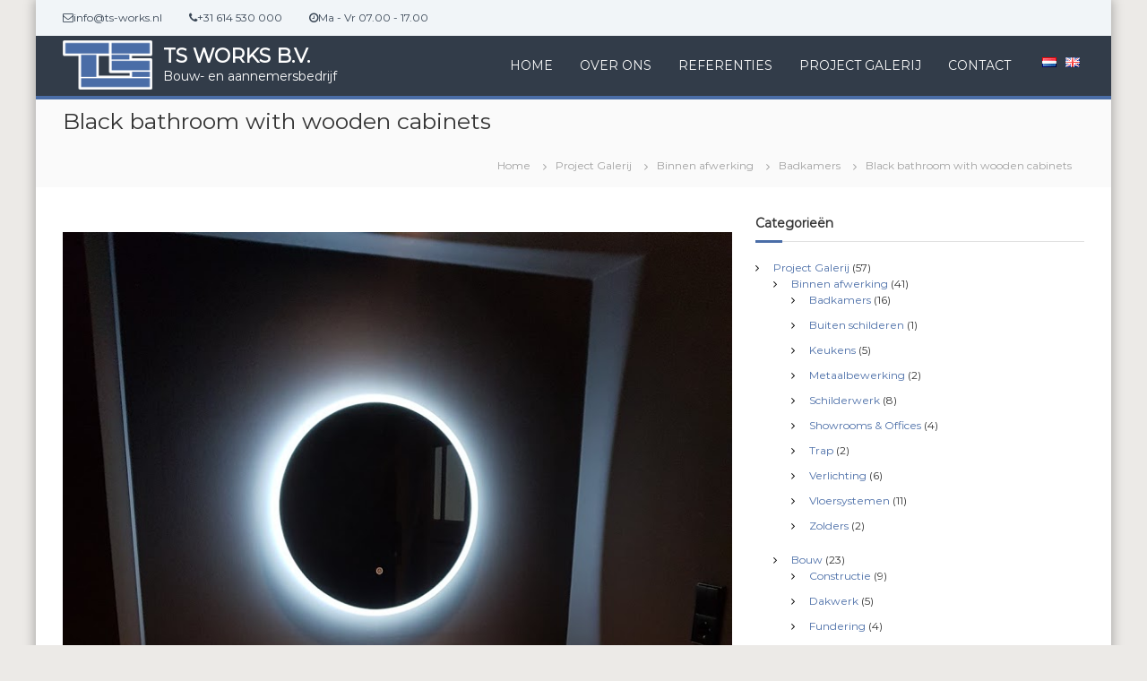

--- FILE ---
content_type: text/html; charset=UTF-8
request_url: https://ts-works.nl/project-galerij/interior-finishing/bathrooms/black-bathroom-with-wooden-cabinets/
body_size: 19978
content:
<!DOCTYPE html>
<html lang="nl-NL">
<head>
<meta charset="UTF-8">
<meta name="viewport" content="width=device-width, initial-scale=1">
<link rel="profile" href="https://gmpg.org/xfn/11">

<title>Black bathroom with wooden cabinets &#8211; TS WORKS B.V.</title>
<meta name='robots' content='max-image-preview:large' />
	<style>img:is([sizes="auto" i], [sizes^="auto," i]) { contain-intrinsic-size: 3000px 1500px }</style>
	<link rel="alternate" href="https://ts-works.nl/project-galerij/interior-finishing/bathrooms/black-bathroom-with-wooden-cabinets/" hreflang="nl" />
<link rel="alternate" href="https://ts-works.nl/language/en/project-en/interior-finishing-en/bathrooms-en/black-bathroom-with-wooden-cabinets-en/" hreflang="en" />
<link rel='dns-prefetch' href='//stats.wp.com' />
<link rel='dns-prefetch' href='//v0.wordpress.com' />
<link rel="alternate" type="application/rss+xml" title="TS WORKS B.V. &raquo; feed" href="https://ts-works.nl/feed/" />
<link rel="alternate" type="application/rss+xml" title="TS WORKS B.V. &raquo; reacties feed" href="https://ts-works.nl/comments/feed/" />
<script type="text/javascript">
/* <![CDATA[ */
window._wpemojiSettings = {"baseUrl":"https:\/\/s.w.org\/images\/core\/emoji\/15.1.0\/72x72\/","ext":".png","svgUrl":"https:\/\/s.w.org\/images\/core\/emoji\/15.1.0\/svg\/","svgExt":".svg","source":{"concatemoji":"https:\/\/ts-works.nl\/wp-includes\/js\/wp-emoji-release.min.js?ver=6.8.1"}};
/*! This file is auto-generated */
!function(i,n){var o,s,e;function c(e){try{var t={supportTests:e,timestamp:(new Date).valueOf()};sessionStorage.setItem(o,JSON.stringify(t))}catch(e){}}function p(e,t,n){e.clearRect(0,0,e.canvas.width,e.canvas.height),e.fillText(t,0,0);var t=new Uint32Array(e.getImageData(0,0,e.canvas.width,e.canvas.height).data),r=(e.clearRect(0,0,e.canvas.width,e.canvas.height),e.fillText(n,0,0),new Uint32Array(e.getImageData(0,0,e.canvas.width,e.canvas.height).data));return t.every(function(e,t){return e===r[t]})}function u(e,t,n){switch(t){case"flag":return n(e,"\ud83c\udff3\ufe0f\u200d\u26a7\ufe0f","\ud83c\udff3\ufe0f\u200b\u26a7\ufe0f")?!1:!n(e,"\ud83c\uddfa\ud83c\uddf3","\ud83c\uddfa\u200b\ud83c\uddf3")&&!n(e,"\ud83c\udff4\udb40\udc67\udb40\udc62\udb40\udc65\udb40\udc6e\udb40\udc67\udb40\udc7f","\ud83c\udff4\u200b\udb40\udc67\u200b\udb40\udc62\u200b\udb40\udc65\u200b\udb40\udc6e\u200b\udb40\udc67\u200b\udb40\udc7f");case"emoji":return!n(e,"\ud83d\udc26\u200d\ud83d\udd25","\ud83d\udc26\u200b\ud83d\udd25")}return!1}function f(e,t,n){var r="undefined"!=typeof WorkerGlobalScope&&self instanceof WorkerGlobalScope?new OffscreenCanvas(300,150):i.createElement("canvas"),a=r.getContext("2d",{willReadFrequently:!0}),o=(a.textBaseline="top",a.font="600 32px Arial",{});return e.forEach(function(e){o[e]=t(a,e,n)}),o}function t(e){var t=i.createElement("script");t.src=e,t.defer=!0,i.head.appendChild(t)}"undefined"!=typeof Promise&&(o="wpEmojiSettingsSupports",s=["flag","emoji"],n.supports={everything:!0,everythingExceptFlag:!0},e=new Promise(function(e){i.addEventListener("DOMContentLoaded",e,{once:!0})}),new Promise(function(t){var n=function(){try{var e=JSON.parse(sessionStorage.getItem(o));if("object"==typeof e&&"number"==typeof e.timestamp&&(new Date).valueOf()<e.timestamp+604800&&"object"==typeof e.supportTests)return e.supportTests}catch(e){}return null}();if(!n){if("undefined"!=typeof Worker&&"undefined"!=typeof OffscreenCanvas&&"undefined"!=typeof URL&&URL.createObjectURL&&"undefined"!=typeof Blob)try{var e="postMessage("+f.toString()+"("+[JSON.stringify(s),u.toString(),p.toString()].join(",")+"));",r=new Blob([e],{type:"text/javascript"}),a=new Worker(URL.createObjectURL(r),{name:"wpTestEmojiSupports"});return void(a.onmessage=function(e){c(n=e.data),a.terminate(),t(n)})}catch(e){}c(n=f(s,u,p))}t(n)}).then(function(e){for(var t in e)n.supports[t]=e[t],n.supports.everything=n.supports.everything&&n.supports[t],"flag"!==t&&(n.supports.everythingExceptFlag=n.supports.everythingExceptFlag&&n.supports[t]);n.supports.everythingExceptFlag=n.supports.everythingExceptFlag&&!n.supports.flag,n.DOMReady=!1,n.readyCallback=function(){n.DOMReady=!0}}).then(function(){return e}).then(function(){var e;n.supports.everything||(n.readyCallback(),(e=n.source||{}).concatemoji?t(e.concatemoji):e.wpemoji&&e.twemoji&&(t(e.twemoji),t(e.wpemoji)))}))}((window,document),window._wpemojiSettings);
/* ]]> */
</script>
<style id='wp-emoji-styles-inline-css' type='text/css'>

	img.wp-smiley, img.emoji {
		display: inline !important;
		border: none !important;
		box-shadow: none !important;
		height: 1em !important;
		width: 1em !important;
		margin: 0 0.07em !important;
		vertical-align: -0.1em !important;
		background: none !important;
		padding: 0 !important;
	}
</style>
<link rel='stylesheet' id='wp-block-library-css' href='https://ts-works.nl/wp-includes/css/dist/block-library/style.min.css?ver=6.8.1' type='text/css' media='all' />
<style id='wp-block-library-theme-inline-css' type='text/css'>
.wp-block-audio :where(figcaption){color:#555;font-size:13px;text-align:center}.is-dark-theme .wp-block-audio :where(figcaption){color:#ffffffa6}.wp-block-audio{margin:0 0 1em}.wp-block-code{border:1px solid #ccc;border-radius:4px;font-family:Menlo,Consolas,monaco,monospace;padding:.8em 1em}.wp-block-embed :where(figcaption){color:#555;font-size:13px;text-align:center}.is-dark-theme .wp-block-embed :where(figcaption){color:#ffffffa6}.wp-block-embed{margin:0 0 1em}.blocks-gallery-caption{color:#555;font-size:13px;text-align:center}.is-dark-theme .blocks-gallery-caption{color:#ffffffa6}:root :where(.wp-block-image figcaption){color:#555;font-size:13px;text-align:center}.is-dark-theme :root :where(.wp-block-image figcaption){color:#ffffffa6}.wp-block-image{margin:0 0 1em}.wp-block-pullquote{border-bottom:4px solid;border-top:4px solid;color:currentColor;margin-bottom:1.75em}.wp-block-pullquote cite,.wp-block-pullquote footer,.wp-block-pullquote__citation{color:currentColor;font-size:.8125em;font-style:normal;text-transform:uppercase}.wp-block-quote{border-left:.25em solid;margin:0 0 1.75em;padding-left:1em}.wp-block-quote cite,.wp-block-quote footer{color:currentColor;font-size:.8125em;font-style:normal;position:relative}.wp-block-quote:where(.has-text-align-right){border-left:none;border-right:.25em solid;padding-left:0;padding-right:1em}.wp-block-quote:where(.has-text-align-center){border:none;padding-left:0}.wp-block-quote.is-large,.wp-block-quote.is-style-large,.wp-block-quote:where(.is-style-plain){border:none}.wp-block-search .wp-block-search__label{font-weight:700}.wp-block-search__button{border:1px solid #ccc;padding:.375em .625em}:where(.wp-block-group.has-background){padding:1.25em 2.375em}.wp-block-separator.has-css-opacity{opacity:.4}.wp-block-separator{border:none;border-bottom:2px solid;margin-left:auto;margin-right:auto}.wp-block-separator.has-alpha-channel-opacity{opacity:1}.wp-block-separator:not(.is-style-wide):not(.is-style-dots){width:100px}.wp-block-separator.has-background:not(.is-style-dots){border-bottom:none;height:1px}.wp-block-separator.has-background:not(.is-style-wide):not(.is-style-dots){height:2px}.wp-block-table{margin:0 0 1em}.wp-block-table td,.wp-block-table th{word-break:normal}.wp-block-table :where(figcaption){color:#555;font-size:13px;text-align:center}.is-dark-theme .wp-block-table :where(figcaption){color:#ffffffa6}.wp-block-video :where(figcaption){color:#555;font-size:13px;text-align:center}.is-dark-theme .wp-block-video :where(figcaption){color:#ffffffa6}.wp-block-video{margin:0 0 1em}:root :where(.wp-block-template-part.has-background){margin-bottom:0;margin-top:0;padding:1.25em 2.375em}
</style>
<style id='classic-theme-styles-inline-css' type='text/css'>
/*! This file is auto-generated */
.wp-block-button__link{color:#fff;background-color:#32373c;border-radius:9999px;box-shadow:none;text-decoration:none;padding:calc(.667em + 2px) calc(1.333em + 2px);font-size:1.125em}.wp-block-file__button{background:#32373c;color:#fff;text-decoration:none}
</style>
<link rel='stylesheet' id='mediaelement-css' href='https://ts-works.nl/wp-includes/js/mediaelement/mediaelementplayer-legacy.min.css?ver=4.2.17' type='text/css' media='all' />
<link rel='stylesheet' id='wp-mediaelement-css' href='https://ts-works.nl/wp-includes/js/mediaelement/wp-mediaelement.min.css?ver=6.8.1' type='text/css' media='all' />
<style id='jetpack-sharing-buttons-style-inline-css' type='text/css'>
.jetpack-sharing-buttons__services-list{display:flex;flex-direction:row;flex-wrap:wrap;gap:0;list-style-type:none;margin:5px;padding:0}.jetpack-sharing-buttons__services-list.has-small-icon-size{font-size:12px}.jetpack-sharing-buttons__services-list.has-normal-icon-size{font-size:16px}.jetpack-sharing-buttons__services-list.has-large-icon-size{font-size:24px}.jetpack-sharing-buttons__services-list.has-huge-icon-size{font-size:36px}@media print{.jetpack-sharing-buttons__services-list{display:none!important}}.editor-styles-wrapper .wp-block-jetpack-sharing-buttons{gap:0;padding-inline-start:0}ul.jetpack-sharing-buttons__services-list.has-background{padding:1.25em 2.375em}
</style>
<style id='global-styles-inline-css' type='text/css'>
:root{--wp--preset--aspect-ratio--square: 1;--wp--preset--aspect-ratio--4-3: 4/3;--wp--preset--aspect-ratio--3-4: 3/4;--wp--preset--aspect-ratio--3-2: 3/2;--wp--preset--aspect-ratio--2-3: 2/3;--wp--preset--aspect-ratio--16-9: 16/9;--wp--preset--aspect-ratio--9-16: 9/16;--wp--preset--color--black: #000000;--wp--preset--color--cyan-bluish-gray: #abb8c3;--wp--preset--color--white: #ffffff;--wp--preset--color--pale-pink: #f78da7;--wp--preset--color--vivid-red: #cf2e2e;--wp--preset--color--luminous-vivid-orange: #ff6900;--wp--preset--color--luminous-vivid-amber: #fcb900;--wp--preset--color--light-green-cyan: #7bdcb5;--wp--preset--color--vivid-green-cyan: #00d084;--wp--preset--color--pale-cyan-blue: #8ed1fc;--wp--preset--color--vivid-cyan-blue: #0693e3;--wp--preset--color--vivid-purple: #9b51e0;--wp--preset--gradient--vivid-cyan-blue-to-vivid-purple: linear-gradient(135deg,rgba(6,147,227,1) 0%,rgb(155,81,224) 100%);--wp--preset--gradient--light-green-cyan-to-vivid-green-cyan: linear-gradient(135deg,rgb(122,220,180) 0%,rgb(0,208,130) 100%);--wp--preset--gradient--luminous-vivid-amber-to-luminous-vivid-orange: linear-gradient(135deg,rgba(252,185,0,1) 0%,rgba(255,105,0,1) 100%);--wp--preset--gradient--luminous-vivid-orange-to-vivid-red: linear-gradient(135deg,rgba(255,105,0,1) 0%,rgb(207,46,46) 100%);--wp--preset--gradient--very-light-gray-to-cyan-bluish-gray: linear-gradient(135deg,rgb(238,238,238) 0%,rgb(169,184,195) 100%);--wp--preset--gradient--cool-to-warm-spectrum: linear-gradient(135deg,rgb(74,234,220) 0%,rgb(151,120,209) 20%,rgb(207,42,186) 40%,rgb(238,44,130) 60%,rgb(251,105,98) 80%,rgb(254,248,76) 100%);--wp--preset--gradient--blush-light-purple: linear-gradient(135deg,rgb(255,206,236) 0%,rgb(152,150,240) 100%);--wp--preset--gradient--blush-bordeaux: linear-gradient(135deg,rgb(254,205,165) 0%,rgb(254,45,45) 50%,rgb(107,0,62) 100%);--wp--preset--gradient--luminous-dusk: linear-gradient(135deg,rgb(255,203,112) 0%,rgb(199,81,192) 50%,rgb(65,88,208) 100%);--wp--preset--gradient--pale-ocean: linear-gradient(135deg,rgb(255,245,203) 0%,rgb(182,227,212) 50%,rgb(51,167,181) 100%);--wp--preset--gradient--electric-grass: linear-gradient(135deg,rgb(202,248,128) 0%,rgb(113,206,126) 100%);--wp--preset--gradient--midnight: linear-gradient(135deg,rgb(2,3,129) 0%,rgb(40,116,252) 100%);--wp--preset--font-size--small: 13px;--wp--preset--font-size--medium: 20px;--wp--preset--font-size--large: 36px;--wp--preset--font-size--x-large: 42px;--wp--preset--spacing--20: 0.44rem;--wp--preset--spacing--30: 0.67rem;--wp--preset--spacing--40: 1rem;--wp--preset--spacing--50: 1.5rem;--wp--preset--spacing--60: 2.25rem;--wp--preset--spacing--70: 3.38rem;--wp--preset--spacing--80: 5.06rem;--wp--preset--shadow--natural: 6px 6px 9px rgba(0, 0, 0, 0.2);--wp--preset--shadow--deep: 12px 12px 50px rgba(0, 0, 0, 0.4);--wp--preset--shadow--sharp: 6px 6px 0px rgba(0, 0, 0, 0.2);--wp--preset--shadow--outlined: 6px 6px 0px -3px rgba(255, 255, 255, 1), 6px 6px rgba(0, 0, 0, 1);--wp--preset--shadow--crisp: 6px 6px 0px rgba(0, 0, 0, 1);}:where(.is-layout-flex){gap: 0.5em;}:where(.is-layout-grid){gap: 0.5em;}body .is-layout-flex{display: flex;}.is-layout-flex{flex-wrap: wrap;align-items: center;}.is-layout-flex > :is(*, div){margin: 0;}body .is-layout-grid{display: grid;}.is-layout-grid > :is(*, div){margin: 0;}:where(.wp-block-columns.is-layout-flex){gap: 2em;}:where(.wp-block-columns.is-layout-grid){gap: 2em;}:where(.wp-block-post-template.is-layout-flex){gap: 1.25em;}:where(.wp-block-post-template.is-layout-grid){gap: 1.25em;}.has-black-color{color: var(--wp--preset--color--black) !important;}.has-cyan-bluish-gray-color{color: var(--wp--preset--color--cyan-bluish-gray) !important;}.has-white-color{color: var(--wp--preset--color--white) !important;}.has-pale-pink-color{color: var(--wp--preset--color--pale-pink) !important;}.has-vivid-red-color{color: var(--wp--preset--color--vivid-red) !important;}.has-luminous-vivid-orange-color{color: var(--wp--preset--color--luminous-vivid-orange) !important;}.has-luminous-vivid-amber-color{color: var(--wp--preset--color--luminous-vivid-amber) !important;}.has-light-green-cyan-color{color: var(--wp--preset--color--light-green-cyan) !important;}.has-vivid-green-cyan-color{color: var(--wp--preset--color--vivid-green-cyan) !important;}.has-pale-cyan-blue-color{color: var(--wp--preset--color--pale-cyan-blue) !important;}.has-vivid-cyan-blue-color{color: var(--wp--preset--color--vivid-cyan-blue) !important;}.has-vivid-purple-color{color: var(--wp--preset--color--vivid-purple) !important;}.has-black-background-color{background-color: var(--wp--preset--color--black) !important;}.has-cyan-bluish-gray-background-color{background-color: var(--wp--preset--color--cyan-bluish-gray) !important;}.has-white-background-color{background-color: var(--wp--preset--color--white) !important;}.has-pale-pink-background-color{background-color: var(--wp--preset--color--pale-pink) !important;}.has-vivid-red-background-color{background-color: var(--wp--preset--color--vivid-red) !important;}.has-luminous-vivid-orange-background-color{background-color: var(--wp--preset--color--luminous-vivid-orange) !important;}.has-luminous-vivid-amber-background-color{background-color: var(--wp--preset--color--luminous-vivid-amber) !important;}.has-light-green-cyan-background-color{background-color: var(--wp--preset--color--light-green-cyan) !important;}.has-vivid-green-cyan-background-color{background-color: var(--wp--preset--color--vivid-green-cyan) !important;}.has-pale-cyan-blue-background-color{background-color: var(--wp--preset--color--pale-cyan-blue) !important;}.has-vivid-cyan-blue-background-color{background-color: var(--wp--preset--color--vivid-cyan-blue) !important;}.has-vivid-purple-background-color{background-color: var(--wp--preset--color--vivid-purple) !important;}.has-black-border-color{border-color: var(--wp--preset--color--black) !important;}.has-cyan-bluish-gray-border-color{border-color: var(--wp--preset--color--cyan-bluish-gray) !important;}.has-white-border-color{border-color: var(--wp--preset--color--white) !important;}.has-pale-pink-border-color{border-color: var(--wp--preset--color--pale-pink) !important;}.has-vivid-red-border-color{border-color: var(--wp--preset--color--vivid-red) !important;}.has-luminous-vivid-orange-border-color{border-color: var(--wp--preset--color--luminous-vivid-orange) !important;}.has-luminous-vivid-amber-border-color{border-color: var(--wp--preset--color--luminous-vivid-amber) !important;}.has-light-green-cyan-border-color{border-color: var(--wp--preset--color--light-green-cyan) !important;}.has-vivid-green-cyan-border-color{border-color: var(--wp--preset--color--vivid-green-cyan) !important;}.has-pale-cyan-blue-border-color{border-color: var(--wp--preset--color--pale-cyan-blue) !important;}.has-vivid-cyan-blue-border-color{border-color: var(--wp--preset--color--vivid-cyan-blue) !important;}.has-vivid-purple-border-color{border-color: var(--wp--preset--color--vivid-purple) !important;}.has-vivid-cyan-blue-to-vivid-purple-gradient-background{background: var(--wp--preset--gradient--vivid-cyan-blue-to-vivid-purple) !important;}.has-light-green-cyan-to-vivid-green-cyan-gradient-background{background: var(--wp--preset--gradient--light-green-cyan-to-vivid-green-cyan) !important;}.has-luminous-vivid-amber-to-luminous-vivid-orange-gradient-background{background: var(--wp--preset--gradient--luminous-vivid-amber-to-luminous-vivid-orange) !important;}.has-luminous-vivid-orange-to-vivid-red-gradient-background{background: var(--wp--preset--gradient--luminous-vivid-orange-to-vivid-red) !important;}.has-very-light-gray-to-cyan-bluish-gray-gradient-background{background: var(--wp--preset--gradient--very-light-gray-to-cyan-bluish-gray) !important;}.has-cool-to-warm-spectrum-gradient-background{background: var(--wp--preset--gradient--cool-to-warm-spectrum) !important;}.has-blush-light-purple-gradient-background{background: var(--wp--preset--gradient--blush-light-purple) !important;}.has-blush-bordeaux-gradient-background{background: var(--wp--preset--gradient--blush-bordeaux) !important;}.has-luminous-dusk-gradient-background{background: var(--wp--preset--gradient--luminous-dusk) !important;}.has-pale-ocean-gradient-background{background: var(--wp--preset--gradient--pale-ocean) !important;}.has-electric-grass-gradient-background{background: var(--wp--preset--gradient--electric-grass) !important;}.has-midnight-gradient-background{background: var(--wp--preset--gradient--midnight) !important;}.has-small-font-size{font-size: var(--wp--preset--font-size--small) !important;}.has-medium-font-size{font-size: var(--wp--preset--font-size--medium) !important;}.has-large-font-size{font-size: var(--wp--preset--font-size--large) !important;}.has-x-large-font-size{font-size: var(--wp--preset--font-size--x-large) !important;}
:where(.wp-block-post-template.is-layout-flex){gap: 1.25em;}:where(.wp-block-post-template.is-layout-grid){gap: 1.25em;}
:where(.wp-block-columns.is-layout-flex){gap: 2em;}:where(.wp-block-columns.is-layout-grid){gap: 2em;}
:root :where(.wp-block-pullquote){font-size: 1.5em;line-height: 1.6;}
</style>
<link rel='stylesheet' id='contact-form-7-css' href='https://ts-works.nl/wp-content/plugins/contact-form-7/includes/css/styles.css?ver=6.0.6' type='text/css' media='all' />
<link rel='stylesheet' id='responsive-lightbox-swipebox-css' href='https://ts-works.nl/wp-content/plugins/responsive-lightbox/assets/swipebox/swipebox.min.css?ver=1.5.2' type='text/css' media='all' />
<link rel='stylesheet' id='font-awesome-css' href='https://ts-works.nl/wp-content/themes/flash/css/font-awesome.min.css?ver=6.8.1' type='text/css' media='' />
<link rel='stylesheet' id='chld_thm_cfg_parent-css' href='https://ts-works.nl/wp-content/themes/flash/style.css?ver=6.8.1' type='text/css' media='all' />
<link rel='stylesheet' id='flash-style-css' href='https://ts-works.nl/wp-content/themes/flash-child/style.css?ver=6.8.1' type='text/css' media='all' />
<style id='flash-style-inline-css' type='text/css'>

	/* Custom Link Color */
	#site-navigation ul li:hover > a, #site-navigation ul li.current-menu-item > a, #site-navigation ul li.current_page_item > a, #site-navigation ul li.current_page_ancestor > a, #site-navigation ul li.current-menu-ancestor > a,#site-navigation ul.sub-menu li:hover > a,#site-navigation ul li ul.sub-menu li.menu-item-has-children ul li:hover > a,#site-navigation ul li ul.sub-menu li.menu-item-has-children:hover > .menu-item,body.transparent #masthead .header-bottom #site-navigation ul li:hover > .menu-item,body.transparent #masthead .header-bottom #site-navigation ul li:hover > a,body.transparent #masthead .header-bottom #site-navigation ul.sub-menu li:hover > a,body.transparent #masthead .header-bottom #site-navigation ul.sub-menu li.menu-item-has-children ul li:hover > a,body.transparent.header-sticky #masthead-sticky-wrapper #masthead .header-bottom #site-navigation ul.sub-menu li > a:hover,.tg-service-widget .service-title-wrap a:hover,.tg-service-widget .service-more,.feature-product-section .button-group button:hover ,.fun-facts-section .fun-facts-icon-wrap,.fun-facts-section .tg-fun-facts-widget.tg-fun-facts-layout-2 .counter-wrapper,.blog-section .tg-blog-widget-layout-2 .blog-content .read-more-container .read-more a,footer.footer-layout #top-footer .widget-title::first-letter,footer.footer-layout #top-footer .widget ul li a:hover,footer.footer-layout #bottom-footer .copyright .copyright-text a:hover,footer.footer-layout #bottom-footer .footer-menu ul li a:hover,.archive #primary .entry-content-block h2.entry-title a:hover,.blog #primary .entry-content-block h2.entry-title a:hover,#secondary .widget ul li a:hover,.woocommerce-Price-amount.amount,.team-wrapper .team-content-wrapper .team-social a:hover,.testimonial-container .testimonial-wrapper .testimonial-slide .testominial-content-wrapper .testimonial-icon,.footer-menu li a:hover,.tg-feature-product-filter-layout .button.is-checked:hover,.testimonial-container .testimonial-icon,#site-navigation ul li.menu-item-has-children:hover > .sub-toggle,.woocommerce-error::before, .woocommerce-info::before, .woocommerce-message::before,#primary .post .entry-content-block .entry-meta a:hover,#primary .post .entry-content-block .entry-meta span:hover,.entry-meta span:hover a,.post .entry-content-block .entry-footer span a:hover,#secondary .widget ul li a,#comments .comment-list article.comment-body .reply a,.tg-slider-widget .btn-wrapper a,.entry-content a, .related-posts-wrapper .entry-title a:hover,
		.related-posts-wrapper .entry-meta > span a:hover{
			color: #4a6da7;
	}

	.blog-section .tg-blog-widget-layout-1 .tg-blog-widget:hover, #scroll-up,.header-bottom .search-wrap .search-box .searchform .btn:hover,.header-bottom .cart-wrap .flash-cart-views a span,body.transparent #masthead .header-bottom #site-navigation ul li a::before,.tg-slider-widget.slider-dark .btn-wrapper a:hover, .section-title:after,.about-section .about-content-wrapper .btn-wrapper a,.tg-service-widget .service-icon-wrap,.team-wrapper .team-content-wrapper .team-designation:after,.call-to-action-section .btn-wrapper a:hover,.blog-section .tg-blog-widget-layout-1:hover,.blog-section .tg-blog-widget-layout-2 .post-image .entry-date,.blog-section .tg-blog-widget-layout-2 .blog-content .post-readmore,.pricing-table-section .tg-pricing-table-widget:hover,.pricing-table-section .tg-pricing-table-widget.tg-pricing-table-layout-2 .pricing,.pricing-table-section .tg-pricing-table-widget.tg-pricing-table-layout-2 .btn-wrapper a,footer.footer-layout #top-footer .widget_tag_cloud .tagcloud a:hover,#secondary .widget-title:after, #secondary .searchform .btn:hover,#primary .searchform .btn:hover,  #respond #commentform .form-submit input,.woocommerce span.onsale, .woocommerce ul.products li.product .onsale,.woocommerce ul.products li.product .button,.woocommerce #respond input#submit.alt,.woocommerce a.button.alt,.woocommerce button.button.alt,.woocommerce input.button.alt,.added_to_cart.wc-forward,.testimonial-container .swiper-pagination.testimonial-pager .swiper-pagination-bullet:hover, .testimonial-container .swiper-pagination.testimonial-pager .swiper-pagination-bullet.swiper-pagination-bullet-active,.header-bottom .searchform .btn,.navigation .nav-links a:hover, .bttn:hover, button, input[type="button"]:hover, input[type="reset"]:hover, input[type="submit"]:hover,.tg-slider-widget .btn-wrapper a:hover  {
		background-color: #4a6da7;
	}
	.feature-product-section .tg-feature-product-layout-2 .tg-container .tg-column-wrapper .tg-feature-product-widget .featured-image-desc, .tg-team-widget.tg-team-layout-3 .team-wrapper .team-img .team-social {
		background-color: rgba( 74, 109, 167, 0.8);
	}
	#respond #commentform .form-submit input:hover{
	background-color: #365993;
	}

	.tg-slider-widget.slider-dark .btn-wrapper a:hover,.call-to-action-section .btn-wrapper a:hover,footer.footer-layout #top-footer .widget_tag_cloud .tagcloud a:hover,.woocommerce-error, .woocommerce-info, .woocommerce-message,#comments .comment-list article.comment-body .reply a::before,.tg-slider-widget .btn-wrapper a, .tg-slider-widget .btn-wrapper a:hover {
		border-color: #4a6da7;
	}
	body.transparent.header-sticky #masthead-sticky-wrapper.is-sticky #site-navigation ul li.current-flash-item a, #site-navigation ul li.current-flash-item a, body.transparent.header-sticky #masthead-sticky-wrapper #site-navigation ul li:hover > a,body.transparent #site-navigation ul li:hover .sub-toggle{
			color: #4a6da7;
		}

	.tg-service-widget .service-icon-wrap:after{
			border-top-color: #4a6da7;
		}
	body.transparent.header-sticky #masthead-sticky-wrapper .search-wrap .search-icon:hover, body.transparent .search-wrap .search-icon:hover, .header-bottom .search-wrap .search-icon:hover {
	  border-color: #4a6da7;
	}
	body.transparent.header-sticky #masthead-sticky-wrapper .search-wrap .search-icon:hover, body.transparent #masthead .header-bottom .search-wrap .search-icon:hover, .header-bottom .search-wrap .search-icon:hover,.breadcrumb-trail.breadcrumbs .trail-items li:first-child span:hover,.breadcrumb-trail.breadcrumbs .trail-items li span:hover a {
	  color: #4a6da7;
	}
	.woocommerce ul.products li.product .button:hover, .woocommerce #respond input#submit.alt:hover, .woocommerce a.button.alt:hover, .woocommerce button.button.alt:hover, .woocommerce input.button.alt:hover,.added_to_cart.wc-forward:hover{
		background-color: #365993;
	}
	#preloader-background span {
		background-color: #365993;
	}
	#preloader-background span {
		--primary-color : #365993;
	}
	.feature-product-section .tg-feature-product-widget .featured-image-desc::before,.blog-section .row:nth-child(odd) .tg-blog-widget:hover .post-image::before{
			border-right-color: #4a6da7;
		}
	.feature-product-section .tg-feature-product-widget .featured-image-desc::before,.blog-section .row:nth-child(odd) .tg-blog-widget:hover .post-image::before,footer.footer-layout #top-footer .widget-title,.blog-section .row:nth-child(2n) .tg-blog-widget:hover .post-image::before{
		border-left-color: #4a6da7;
	}
	.blog-section .tg-blog-widget-layout-2 .entry-title a:hover,
	.blog-section .tg-blog-widget-layout-2 .tg-blog-widget:hover .blog-content .entry-title a:hover,
	.tg-blog-widget-layout-2 .read-more-container .entry-author:hover a,
	.tg-blog-widget-layout-2 .read-more-container .entry-author:hover,
	.blog-section .tg-blog-widget-layout-2 .read-more-container .read-more:hover a{
			color: #365993;
		}

	.tg-service-widget .service-more:hover{
		color: #365993;
	}

	@media(max-width: 980px){
		#site-navigation ul li.menu-item-has-children span.sub-toggle {
			background-color: #4a6da7;
		}
	}

		@media screen and (min-width: 56.875em) {
			.main-navigation li:hover > a,
			.main-navigation li.focus > a {
				color: #4a6da7;
			}
		}
	
</style>
<link rel='stylesheet' id='responsive-css' href='https://ts-works.nl/wp-content/themes/flash/css/responsive.min.css?ver=6.8.1' type='text/css' media='' />
<style id='akismet-widget-style-inline-css' type='text/css'>

			.a-stats {
				--akismet-color-mid-green: #357b49;
				--akismet-color-white: #fff;
				--akismet-color-light-grey: #f6f7f7;

				max-width: 350px;
				width: auto;
			}

			.a-stats * {
				all: unset;
				box-sizing: border-box;
			}

			.a-stats strong {
				font-weight: 600;
			}

			.a-stats a.a-stats__link,
			.a-stats a.a-stats__link:visited,
			.a-stats a.a-stats__link:active {
				background: var(--akismet-color-mid-green);
				border: none;
				box-shadow: none;
				border-radius: 8px;
				color: var(--akismet-color-white);
				cursor: pointer;
				display: block;
				font-family: -apple-system, BlinkMacSystemFont, 'Segoe UI', 'Roboto', 'Oxygen-Sans', 'Ubuntu', 'Cantarell', 'Helvetica Neue', sans-serif;
				font-weight: 500;
				padding: 12px;
				text-align: center;
				text-decoration: none;
				transition: all 0.2s ease;
			}

			/* Extra specificity to deal with TwentyTwentyOne focus style */
			.widget .a-stats a.a-stats__link:focus {
				background: var(--akismet-color-mid-green);
				color: var(--akismet-color-white);
				text-decoration: none;
			}

			.a-stats a.a-stats__link:hover {
				filter: brightness(110%);
				box-shadow: 0 4px 12px rgba(0, 0, 0, 0.06), 0 0 2px rgba(0, 0, 0, 0.16);
			}

			.a-stats .count {
				color: var(--akismet-color-white);
				display: block;
				font-size: 1.5em;
				line-height: 1.4;
				padding: 0 13px;
				white-space: nowrap;
			}
		
</style>
<script type="text/javascript" src="https://ts-works.nl/wp-includes/js/jquery/jquery.min.js?ver=3.7.1" id="jquery-core-js"></script>
<script type="text/javascript" src="https://ts-works.nl/wp-includes/js/jquery/jquery-migrate.min.js?ver=3.4.1" id="jquery-migrate-js"></script>
<script type="text/javascript" src="https://ts-works.nl/wp-content/plugins/responsive-lightbox/assets/swipebox/jquery.swipebox.min.js?ver=1.5.2" id="responsive-lightbox-swipebox-js"></script>
<script type="text/javascript" src="https://ts-works.nl/wp-includes/js/underscore.min.js?ver=1.13.7" id="underscore-js"></script>
<script type="text/javascript" src="https://ts-works.nl/wp-content/plugins/responsive-lightbox/assets/infinitescroll/infinite-scroll.pkgd.min.js?ver=4.0.1" id="responsive-lightbox-infinite-scroll-js"></script>
<script type="text/javascript" id="responsive-lightbox-js-before">
/* <![CDATA[ */
var rlArgs = {"script":"swipebox","selector":"lightbox","customEvents":"","activeGalleries":true,"animation":false,"hideCloseButtonOnMobile":false,"removeBarsOnMobile":false,"hideBars":true,"hideBarsDelay":5000,"videoMaxWidth":1080,"useSVG":true,"loopAtEnd":false,"woocommerce_gallery":false,"ajaxurl":"https:\/\/ts-works.nl\/wp-admin\/admin-ajax.php","nonce":"dfec87f367","preview":false,"postId":4348,"scriptExtension":false};
/* ]]> */
</script>
<script type="text/javascript" src="https://ts-works.nl/wp-content/plugins/responsive-lightbox/js/front.js?ver=2.5.1" id="responsive-lightbox-js"></script>
<link rel="https://api.w.org/" href="https://ts-works.nl/wp-json/" /><link rel="alternate" title="JSON" type="application/json" href="https://ts-works.nl/wp-json/wp/v2/posts/4348" /><link rel="EditURI" type="application/rsd+xml" title="RSD" href="https://ts-works.nl/xmlrpc.php?rsd" />
<meta name="generator" content="WordPress 6.8.1" />
<link rel="canonical" href="https://ts-works.nl/project-galerij/interior-finishing/bathrooms/black-bathroom-with-wooden-cabinets/" />
<link rel='shortlink' href='https://wp.me/p9b0gC-188' />
<link rel="alternate" title="oEmbed (JSON)" type="application/json+oembed" href="https://ts-works.nl/wp-json/oembed/1.0/embed?url=https%3A%2F%2Fts-works.nl%2Fproject-galerij%2Finterior-finishing%2Fbathrooms%2Fblack-bathroom-with-wooden-cabinets%2F" />
<link rel="alternate" title="oEmbed (XML)" type="text/xml+oembed" href="https://ts-works.nl/wp-json/oembed/1.0/embed?url=https%3A%2F%2Fts-works.nl%2Fproject-galerij%2Finterior-finishing%2Fbathrooms%2Fblack-bathroom-with-wooden-cabinets%2F&#038;format=xml" />
	<style>img#wpstats{display:none}</style>
		<style type="text/css" id="custom-background-css">
body.custom-background { background-color: #eceae7; }
</style>
	<link rel="icon" href="https://ts-works.nl/wp-content/uploads/2017/09/cropped-logoTS2-512x512-1-32x32.png" sizes="32x32" />
<link rel="icon" href="https://ts-works.nl/wp-content/uploads/2017/09/cropped-logoTS2-512x512-1-192x192.png" sizes="192x192" />
<link rel="apple-touch-icon" href="https://ts-works.nl/wp-content/uploads/2017/09/cropped-logoTS2-512x512-1-180x180.png" />
<meta name="msapplication-TileImage" content="https://ts-works.nl/wp-content/uploads/2017/09/cropped-logoTS2-512x512-1-270x270.png" />
		<style type="text/css" id="wp-custom-css">
			/*
You can add your own CSS here.

Click the help icon above to learn more.

blue #4a6da7
#eceae7 - light brown
#f1f5f8 super light blue
#323c49 - dark blue

*/


.dd-reference {
  text-align:center
}

.dd-reference-name {
	/*font-style:italic*/
	font-weight:800;
  text-align:center
}

.dd-reference p {
  margin-bottom: 7px;
}


.dd-reference::before {
  content: "\f10d"; /* fa-quote-left */
  font-family:FontAwesome;
  font-weight: 900;
  color: #4a6da7;
  margin-right: 7px;
  left: -20px;
font-size: x-small;
	vertical-align: super;
}

.dd-reference::after {
  content: "\f10e"; /* fa-quote-right */
  font-family:FontAwesome;
  font-weight: 900;
  color: #4a6da7;
  margin-left: 7px;
  right: -20px;
 font-size: x-small;
	vertical-align: super;
}

.dd-reference p:last-of-type {
  display: inline-block;
  margin-bottom: 7px;
}


.gallery {
    margin-bottom: 0;
}

a img {
	border: 0px;
	padding: 0px;
}



.grecaptcha-badge {
opacity:0 !important;
}

.boxed .site {
margin:  0px;

}

.feature-product-section .tg-feature-product-layout-3 .featured-image-desc {
  
    background: transparent linear-gradient(to bottom, transparent, rgba(0, 0, 0, 0.3)) repeat scroll 0 0;
}


.navigation .nav-links a, .bttn, button, input[type="button"], input[type="reset"], input[type="submit"] {
     background: #28313d;
}

.entry-meta {
display:none;
}


			
/*MENU - FLAGS*/

.lang-item{
    padding: 0px!important;
    padding-top: 18px!important;
}

/*footer*/
#scroll-up{
	bottom:70px;
}

#bottom-footer .copyright{
    float: right;
}
/*END footer*/

/* PROJECT OVERVIEW*/

.post {
    margin-bottom: 10px;
}

.projectOverviewTitle{
background-color: #4a6da7;
	color: white;
    padding: 0px!important;
    padding-left: 10px!important;
}

.projectOverviewTitle:hover{
 background-color: #323c49;
}

.projectOverviewTitle a:link { color:white;  }

.projectOverviewTitle a:visited{ color:white;  }

.projectOverviewTitle a:hoover { color:#4a6da7;  }


.entry-content-block
a:link { color:#8e8e8e;  }

.entry-content-block
a:visited { color:#8e8e8e;  }

.entry-title a:link
{ color:black;  }

.entry-title a:visited
{ color:black;  }

.entry-title a:hover
{ color:#4a6da7;  }

/*
.entry-thumbnail:hover{
opacity: 0.5;
    filter: alpha(opacity=50); 
}
*/

/*END PROJECT OVERVIEW*/

/*lightbox pictures*/
.jp-carousel-info {
    display: none;
}


figure.logo-image {
width:100px;
}


.logo .logo-image {
    float: left;
    padding-bottom: 5px;
    padding-top: 5px;
}


/*DARK HEADER*/

.lang-item {
    padding: 5px !important;
    padding-top: 18px !important;
}


.site-title a{
color:white;
	font-weight:600;
}

.header-bottom {
    background: #323c49;
    /* padding-bottom: 20px; */
    border-bottom: solid;
    border-bottom-width: 2px;
    border-bottom-color: #323c49;
	color: white;
    /* box-shadow: 0 0 0 10px hsl(0, 0%, 80%), 0 0 0 15px hsl(0, 0%, 90%); */
	text-transform:uppercase;
}

.site-description{
text-transform:none;
}

.header-sticky .is-sticky .header-bottom {
    background: #323c49;
    box-shadow: 0 1px 1px rgba(0, 0, 0, 0.2);
}

#site-navigation ul li a {
    color: #fcfcfc;
}

#site-navigation ul.sub-menu, .menu ul li ul.children {
    color: #fcfcfc;
	background: #323c49;
}
	
.entry-content, .entry-summary {
    margin-top: 0px;
    color: #606060;
}

.header-top .left-content {
    flex: none;
    width: 500px;
    height: 40px;
}

.header-top .right-content {
  flex: none;
    width: 0px;
    height: 40px;
}

.header-top .tg-column-wrapper {
    justify-content: left;
    align-items: left;
}
	

/*DARK HEADER END*/





/*HomePage*/
.metaslider {
    margin-bottom: 5px;
}



/*blog dispaly #eceae7;*/

.blog-section .row:nth-child(odd){
    background-color: #f1f5f8
}

.blog-section .row:nth-child(even){
    background-color:  #f1f5f8;
}


/*
#panel-222-3-1-0>  h3{
color: #4a6da7;
}

#panel-222-3-0-0>  h3{
color: #4a6da7;
}

#panel-222-2-0-0>  h3{
color: #4a6da7;
}




#pg-222-2> .panel-row-style {
    background-color: #ffffff;
    padding: 5px 0px 5px 0px;
}

#pg-222-1> .panel-row-style {
    background-color: #4a6da7;
    padding: 30px 0px 0px 0px;
}

#pg-222-4> .panel-row-style {
    background-color: #eceae7;
    padding: 50px 0px 50px 0px;
}
*/

body.custom-background {
background-color: #eceae7;
}


.call-to-action-section .btn-wrapper a
{
    border: 3px solid;
    border-radius: 0px;
	  height: auto;
    line-height: normal;
}

span.counter{
color:#333333;
}



.tg-service-widget .service-title-wrap {
    color: white;}

div.service-content-wrap{
    color: white;}



.tg-slider-widget.slider-dark .caption-title {
    color: #fff;
    padding-bottom: 30px;
}

.tg-slider-widget.slider-content-left .caption-title

{
    color: #fff;
    padding-bottom: 100px;
text-shadow: 0px 0px;
}

tg-slider-widget.slider-light .caption-title
{
  text-shadow: 0px 0px;
}


h3.feature-title-wrap a{
color: white;
}

.fun-facts-section .fun-facts-title-wrap {
    display: block;
    font-size: 20px;
    font-weight: 700;
	/*color:#333333; 4b6da7*/
    color: #4b6da7;
}

.fa-plus{
color:#333333;
font-size: 30px;
}


/*RED
i.fa.fa-fort-awesome{
	color: #9a3337;
}
i.fa.fa-address-book{
	color: #9a3337;
}
i.fa.fa-heart-o{
	color: #9a3337;
}
i.fa.fa-road{
	color: #9a3337;
}
*/

/*ORANGE
i.fa.fa-fort-awesome{
	color: #e36600;
}
i.fa.fa-address-book{
	color: #e36600;
}
i.fa.fa-heart-o{
	color: #e36600;
}
i.fa.fa-road{
	color: #e36600;
}*/
/*MINT
i.fa.fa-fort-awesome{
	color: #54b3a7;
}
i.fa.fa-address-book{
	color: #54b3a7;
}
i.fa.fa-heart-o{
	color: #54b3a7;
}
i.fa.fa-road{
	color: #54b3a7;
}
*/





.call-to-action-section .section-title-wrapper .section-title {
    color: #fff;
    font-size: 20px;
	padding-bottom:0px;
}


.metaslider .caption-wrap {
    position: absolute;
    bottom: 0;
    left: 0;
    background: #1c2631;
    color: white;
    opacity: 0.7;
    margin: 0;
    display: block;
    width: 100%;
    line-height: 2em;
    padding-left: 30px;
    font-weight: 700;
    font-size: x-large;
}


.call-to-action-section .section-title-wrapper .section-title {
    color: #fff;
    padding-bottom: 0px;
	/*padding-top:20px;*/
	font-size:25px;
}

/*not working
h3.panel-1039-2-0-0
{
	padding-top:0px;
}
*/
#panel-222-5-0-0 {
	padding-top:20px;
}

.call-to-action-section .btn-wrapper a:first-child {
    /*margin-left: 0;*/
    padding-top: 10px;
    padding-bottom: 10px;
}

div.header-bottom{
	border-bottom: 4px solid #4a6da7;
}

/*links with small arrow*/
	.dd-blue-arrow::after {
    content: "      \f178"; 
    font-family: FontAwesome;
    font-weight: 400;
   /* padding-right:10px;*/
    top: 0;
		/*color:#4a6da7;*/
		/*float: right;*/
	}
	
	.dd-blue-arrow{
		color:#4a6da7; 
		font-weight: 600;
	}
	.dd-blue-arrow:hover{
		color:#365993; 
	}

	
	.dd-float-right{
		float: right;
	}
	
	.dd-clear-float {
    clear: right;
}
	
/*service icon*/

div.service-icon-wrap::after{
	display:none;
}


/*------MEDIA QUERIES----*/

@media (max-width: 760px)
{
	#metaslider_container_428{
	
	padding-top:0px;
	}

.center-logo-below-menu .logo, .logo {
    padding: 0px;
}
	
/*
		figure.logo-image {
width:50px;
}
	
*/

/*
	div.logo-text.site-branding{
	display:none;
	}
*/

.boxed {
    width: 100%;
}	
	
.boxed .site {
    background: #fff none repeat scroll 0 0;
    margin: 0;
    position: relative;
}


.call-to-action-section .btn-wrapper a, .call-to-action-section .btn-wrapper a:first-child {
    width: 300px;
}

.metaslider .caption-wrap {
    position: absolute;
    bottom: 0;
    left: 0;
    background: black;
    color: white;
    opacity: 0.7;
    margin: 0;
    display: block;
    width: 100%;
    line-height: 1em;
    padding-left: 0px;
    font-weight: 700;
    font-size: x-small;
}

.call-to-action-section .section-title-wrapper .section-title {
font-size: 20px;
}
}

@media (max-width: 980px)
{
	
	/*
	.lang-item{
    padding: 0px!important;
    padding-top: 0px!important;
}


#menu-item-1402-nl{
     clear:both;
	float:left!important;
}
	*/
	
#site-navigation ul li.menu-item-has-children .sub-toggle {
    position: absolute;
    top: 11px;
    right: 15px;
   background-color: #4a6da7;
    height: 20px;
    width: 20px;
    text-align: center;
    line-height: 20px;
    color: #fff;

}

#site-navigation ul.sub-menu li a, #site-navigation ul.sub-menu li ul.sub-menu li a, .transparent #site-navigation ul li a, .transparent #site-navigation ul.sub-menu li a {
    color: #f1f5f8;
}


/*
#primary-menu{
	border-bottom: 5px solid #4a6da7;
}
*/

#site-navigation .menu {
    background: #323c49;
    display: none;
    left: 0;
    position: absolute;
    top: 100%;
    width: 100%;
    z-index: 9999;
    padding: 0 20px;
				border-bottom: 4px solid #4a6da7;
}


}

@media (max-width: 1200px)
{
#site-navigation ul li a {
    font-size: 12px;
}
.site-description {
    font-size: 11px;
}	
	
}

.dd-service-font{
font-size:20px;
font-weight: 700;
}

@media (max-width: 430px)
{
	.dd-service-font{
		font-size:10px}

.boxed .tg-container {
    padding: 0px;
}

.site-description {
    font-size: 8px;
}
	.wp-caption, .gallery-caption {
    font-size: 10px;
}
h3 {
    font-size: 18px;
}	
	
	
}

#dd-img-floors-gallery{
    height: 120px;
    width: 100%;
    object-fit: cover;
    object-position: center;

}

.rl-gallery:not(.rl-hidden-text) .rl-gallery-link:after {

    background-color:#4a6da76b!important;

}
#swipebox-overlay {
    background: #031129ed;
}

#swipebox-bottom-bar, #swipebox-top-bar {
    background: #323c49;
    opacity: .95;
}

.feature-title-wrap {
   
    font-size: medium;
    color: beige;
}


.link-arrow::after {
    content:  "     \"/*rtl:"\"*/;
    font-family: FontAwesome;
    font-weight: 400;
    /*position: absolute;
    right: -22px;
    top: 0;*/
color:#4a6da7!important;
}

.link-arrow {
color:#4a6da7!important;
	    font-weight: 700;
}


.wp-block-jetpack-tiled-gallery {

    padding-top: 0.5em;
}
		</style>
		<style id="kirki-inline-styles">body{font-family:Montserrat;font-weight:400;}/* cyrillic-ext */
@font-face {
  font-family: 'Montserrat';
  font-style: normal;
  font-weight: 400;
  font-display: swap;
  src: url(https://ts-works.nl/wp-content/fonts/montserrat/font) format('woff');
  unicode-range: U+0460-052F, U+1C80-1C8A, U+20B4, U+2DE0-2DFF, U+A640-A69F, U+FE2E-FE2F;
}
/* cyrillic */
@font-face {
  font-family: 'Montserrat';
  font-style: normal;
  font-weight: 400;
  font-display: swap;
  src: url(https://ts-works.nl/wp-content/fonts/montserrat/font) format('woff');
  unicode-range: U+0301, U+0400-045F, U+0490-0491, U+04B0-04B1, U+2116;
}
/* vietnamese */
@font-face {
  font-family: 'Montserrat';
  font-style: normal;
  font-weight: 400;
  font-display: swap;
  src: url(https://ts-works.nl/wp-content/fonts/montserrat/font) format('woff');
  unicode-range: U+0102-0103, U+0110-0111, U+0128-0129, U+0168-0169, U+01A0-01A1, U+01AF-01B0, U+0300-0301, U+0303-0304, U+0308-0309, U+0323, U+0329, U+1EA0-1EF9, U+20AB;
}
/* latin-ext */
@font-face {
  font-family: 'Montserrat';
  font-style: normal;
  font-weight: 400;
  font-display: swap;
  src: url(https://ts-works.nl/wp-content/fonts/montserrat/font) format('woff');
  unicode-range: U+0100-02BA, U+02BD-02C5, U+02C7-02CC, U+02CE-02D7, U+02DD-02FF, U+0304, U+0308, U+0329, U+1D00-1DBF, U+1E00-1E9F, U+1EF2-1EFF, U+2020, U+20A0-20AB, U+20AD-20C0, U+2113, U+2C60-2C7F, U+A720-A7FF;
}
/* latin */
@font-face {
  font-family: 'Montserrat';
  font-style: normal;
  font-weight: 400;
  font-display: swap;
  src: url(https://ts-works.nl/wp-content/fonts/montserrat/font) format('woff');
  unicode-range: U+0000-00FF, U+0131, U+0152-0153, U+02BB-02BC, U+02C6, U+02DA, U+02DC, U+0304, U+0308, U+0329, U+2000-206F, U+20AC, U+2122, U+2191, U+2193, U+2212, U+2215, U+FEFF, U+FFFD;
}/* cyrillic-ext */
@font-face {
  font-family: 'Montserrat';
  font-style: normal;
  font-weight: 400;
  font-display: swap;
  src: url(https://ts-works.nl/wp-content/fonts/montserrat/font) format('woff');
  unicode-range: U+0460-052F, U+1C80-1C8A, U+20B4, U+2DE0-2DFF, U+A640-A69F, U+FE2E-FE2F;
}
/* cyrillic */
@font-face {
  font-family: 'Montserrat';
  font-style: normal;
  font-weight: 400;
  font-display: swap;
  src: url(https://ts-works.nl/wp-content/fonts/montserrat/font) format('woff');
  unicode-range: U+0301, U+0400-045F, U+0490-0491, U+04B0-04B1, U+2116;
}
/* vietnamese */
@font-face {
  font-family: 'Montserrat';
  font-style: normal;
  font-weight: 400;
  font-display: swap;
  src: url(https://ts-works.nl/wp-content/fonts/montserrat/font) format('woff');
  unicode-range: U+0102-0103, U+0110-0111, U+0128-0129, U+0168-0169, U+01A0-01A1, U+01AF-01B0, U+0300-0301, U+0303-0304, U+0308-0309, U+0323, U+0329, U+1EA0-1EF9, U+20AB;
}
/* latin-ext */
@font-face {
  font-family: 'Montserrat';
  font-style: normal;
  font-weight: 400;
  font-display: swap;
  src: url(https://ts-works.nl/wp-content/fonts/montserrat/font) format('woff');
  unicode-range: U+0100-02BA, U+02BD-02C5, U+02C7-02CC, U+02CE-02D7, U+02DD-02FF, U+0304, U+0308, U+0329, U+1D00-1DBF, U+1E00-1E9F, U+1EF2-1EFF, U+2020, U+20A0-20AB, U+20AD-20C0, U+2113, U+2C60-2C7F, U+A720-A7FF;
}
/* latin */
@font-face {
  font-family: 'Montserrat';
  font-style: normal;
  font-weight: 400;
  font-display: swap;
  src: url(https://ts-works.nl/wp-content/fonts/montserrat/font) format('woff');
  unicode-range: U+0000-00FF, U+0131, U+0152-0153, U+02BB-02BC, U+02C6, U+02DA, U+02DC, U+0304, U+0308, U+0329, U+2000-206F, U+20AC, U+2122, U+2191, U+2193, U+2212, U+2215, U+FEFF, U+FFFD;
}/* cyrillic-ext */
@font-face {
  font-family: 'Montserrat';
  font-style: normal;
  font-weight: 400;
  font-display: swap;
  src: url(https://ts-works.nl/wp-content/fonts/montserrat/font) format('woff');
  unicode-range: U+0460-052F, U+1C80-1C8A, U+20B4, U+2DE0-2DFF, U+A640-A69F, U+FE2E-FE2F;
}
/* cyrillic */
@font-face {
  font-family: 'Montserrat';
  font-style: normal;
  font-weight: 400;
  font-display: swap;
  src: url(https://ts-works.nl/wp-content/fonts/montserrat/font) format('woff');
  unicode-range: U+0301, U+0400-045F, U+0490-0491, U+04B0-04B1, U+2116;
}
/* vietnamese */
@font-face {
  font-family: 'Montserrat';
  font-style: normal;
  font-weight: 400;
  font-display: swap;
  src: url(https://ts-works.nl/wp-content/fonts/montserrat/font) format('woff');
  unicode-range: U+0102-0103, U+0110-0111, U+0128-0129, U+0168-0169, U+01A0-01A1, U+01AF-01B0, U+0300-0301, U+0303-0304, U+0308-0309, U+0323, U+0329, U+1EA0-1EF9, U+20AB;
}
/* latin-ext */
@font-face {
  font-family: 'Montserrat';
  font-style: normal;
  font-weight: 400;
  font-display: swap;
  src: url(https://ts-works.nl/wp-content/fonts/montserrat/font) format('woff');
  unicode-range: U+0100-02BA, U+02BD-02C5, U+02C7-02CC, U+02CE-02D7, U+02DD-02FF, U+0304, U+0308, U+0329, U+1D00-1DBF, U+1E00-1E9F, U+1EF2-1EFF, U+2020, U+20A0-20AB, U+20AD-20C0, U+2113, U+2C60-2C7F, U+A720-A7FF;
}
/* latin */
@font-face {
  font-family: 'Montserrat';
  font-style: normal;
  font-weight: 400;
  font-display: swap;
  src: url(https://ts-works.nl/wp-content/fonts/montserrat/font) format('woff');
  unicode-range: U+0000-00FF, U+0131, U+0152-0153, U+02BB-02BC, U+02C6, U+02DA, U+02DC, U+0304, U+0308, U+0329, U+2000-206F, U+20AC, U+2122, U+2191, U+2193, U+2212, U+2215, U+FEFF, U+FFFD;
}</style></head>

<body class="wp-singular post-template-default single single-post postid-4348 single-format-standard custom-background wp-custom-logo wp-embed-responsive wp-theme-flash wp-child-theme-flash-child metaslider-plugin boxed  header-sticky left-logo-right-menu right-sidebar">




<div id="page" class="site">
	<a class="skip-link screen-reader-text" href="#content">Ga naar de inhoud</a>

	
	<header id="masthead" class="site-header" role="banner">
				<div class="header-top">
			<div class="tg-container">
				<div class="tg-column-wrapper clearfix">
					<div class="left-content">
						<ul class="contact-info">
<li><i class="fa fa-envelope-o"></i>info@ts-works.nl</li>
<li><i class="fa fa-phone"></i>+31 614 530 000</li>
<li><i class="fa fa-clock-o"></i>Ma - Vr 07.00 - 17.00</li>
</ul>					</div>
					<div class="right-content">
											</div>
				</div>
			</div>
		</div>
		
		<div class="header-bottom">
			<div class="tg-container">

				<div class="logo">
										<figure class="logo-image">
						<a href="https://ts-works.nl/" class="custom-logo-link" rel="home"><img width="457" height="251" src="https://ts-works.nl/wp-content/uploads/2017/09/logoTS2.png" class="custom-logo" alt="TS WORKS B.V." decoding="async" fetchpriority="high" srcset="https://ts-works.nl/wp-content/uploads/2017/09/logoTS2.png 457w, https://ts-works.nl/wp-content/uploads/2017/09/logoTS2-300x165.png 300w" sizes="(max-width: 457px) 100vw, 457px" data-attachment-id="948" data-permalink="https://ts-works.nl/logots2/" data-orig-file="https://ts-works.nl/wp-content/uploads/2017/09/logoTS2.png" data-orig-size="457,251" data-comments-opened="0" data-image-meta="{&quot;aperture&quot;:&quot;0&quot;,&quot;credit&quot;:&quot;&quot;,&quot;camera&quot;:&quot;&quot;,&quot;caption&quot;:&quot;&quot;,&quot;created_timestamp&quot;:&quot;0&quot;,&quot;copyright&quot;:&quot;&quot;,&quot;focal_length&quot;:&quot;0&quot;,&quot;iso&quot;:&quot;0&quot;,&quot;shutter_speed&quot;:&quot;0&quot;,&quot;title&quot;:&quot;&quot;,&quot;orientation&quot;:&quot;0&quot;}" data-image-title="logoTS2" data-image-description="" data-image-caption="" data-medium-file="https://ts-works.nl/wp-content/uploads/2017/09/logoTS2-300x165.png" data-large-file="https://ts-works.nl/wp-content/uploads/2017/09/logoTS2.png" /></a>											</figure>
					
					<div class="logo-text site-branding">
													<p class="site-title"><a href="https://ts-works.nl/" rel="home">TS WORKS B.V.</a></p>
													<p class="site-description">Bouw- en aannemersbedrijf</p>
											</div>
				</div>
				<div class="site-navigation-wrapper">
					<nav id="site-navigation" class="main-navigation" role="navigation">
						<div class="menu-toggle">
							<i class="fa fa-bars"></i>
						</div>
						<div class="menu-main-container"><ul id="primary-menu" class="menu"><li id="menu-item-240" class="menu-item menu-item-type-post_type menu-item-object-page menu-item-home menu-item-240"><a href="https://ts-works.nl/">Home</a></li>
<li id="menu-item-4493" class="menu-item menu-item-type-post_type menu-item-object-page menu-item-4493"><a href="https://ts-works.nl/over-ons/">Over ons</a></li>
<li id="menu-item-2567" class="menu-item menu-item-type-post_type menu-item-object-page menu-item-2567"><a href="https://ts-works.nl/referenties/">Referenties</a></li>
<li id="menu-item-3270" class="menu-item menu-item-type-post_type menu-item-object-page menu-item-3270"><a href="https://ts-works.nl/projects/">Project Galerij</a></li>
<li id="menu-item-1482" class="menu-item menu-item-type-post_type menu-item-object-page menu-item-1482"><a href="https://ts-works.nl/contact/">Contact</a></li>
<li id="menu-item-1398-nl" class="lang-item lang-item-32 lang-item-nl current-lang lang-item-first menu-item menu-item-type-custom menu-item-object-custom menu-item-1398-nl"><a href="https://ts-works.nl/project-galerij/interior-finishing/bathrooms/black-bathroom-with-wooden-cabinets/" hreflang="nl-NL" lang="nl-NL"><img src="[data-uri]" alt="Nederlands" width="16" height="11" style="width: 16px; height: 11px;" /></a></li>
<li id="menu-item-1398-en" class="lang-item lang-item-35 lang-item-en menu-item menu-item-type-custom menu-item-object-custom menu-item-1398-en"><a href="https://ts-works.nl/language/en/project-en/interior-finishing-en/bathrooms-en/black-bathroom-with-wooden-cabinets-en/" hreflang="en-GB" lang="en-GB"><img src="[data-uri]" alt="English" width="16" height="11" style="width: 16px; height: 11px;" /></a></li>
</ul></div>					</nav><!-- #site-navigation -->

					
									</div>

				<div class="header-action-container">
					
									</div>
			</div>
		</div>
	</header><!-- #masthead -->

	
	
		<nav id="flash-breadcrumbs" class="breadcrumb-trail breadcrumbs">
		<div class="tg-container">
			<h1 class="trail-title">Black bathroom with wooden cabinets</h1>			<ul class="trail-items"><li class="trail-item trail-begin"><a class="trail-home" href="https://ts-works.nl" title="Home"><span>Home</span></a></li><li class="trail-item item-category"><span><a href="https://ts-works.nl/category/project-galerij/">Project Galerij</a></span></li><li class="trail-item item-category"><span><a href="https://ts-works.nl/category/project-galerij/interior-finishing/">Binnen afwerking</a></span></li><li class="trail-item item-category"><span><a href="https://ts-works.nl/category/project-galerij/interior-finishing/bathrooms/">Badkamers</a></span></li><li class="trail-item"><span>Black bathroom with wooden cabinets</span></li></ul>		</div>
	</nav>
	
	
	<div id="content" class="site-content">
		<div class="tg-container">

	
	<div id="primary" class="content-area">
		<main id="main" class="site-main" role="main">

		
<article id="post-4348" class="post-4348 post type-post status-publish format-standard has-post-thumbnail hentry category-bathrooms tag-bathroom tag-black tag-design-radiator tag-floor-heating tag-led-lights tag-mosaic_tiles tag-rain-shower tag-round-mirror tag-shower tag-spot-lights tag-wood">

	
			<div class="entry-thumbnail">
		<img width="758" height="1010" src="https://ts-works.nl/wp-content/uploads/2018/05/20180221_174633.jpg" class="attachment-full size-full wp-post-image" alt="" decoding="async" srcset="https://ts-works.nl/wp-content/uploads/2018/05/20180221_174633.jpg 758w, https://ts-works.nl/wp-content/uploads/2018/05/20180221_174633-225x300.jpg 225w" sizes="(max-width: 758px) 100vw, 758px" data-attachment-id="4333" data-permalink="https://ts-works.nl/20180221_174633/" data-orig-file="https://ts-works.nl/wp-content/uploads/2018/05/20180221_174633.jpg" data-orig-size="758,1010" data-comments-opened="0" data-image-meta="{&quot;aperture&quot;:&quot;0&quot;,&quot;credit&quot;:&quot;&quot;,&quot;camera&quot;:&quot;&quot;,&quot;caption&quot;:&quot;&quot;,&quot;created_timestamp&quot;:&quot;0&quot;,&quot;copyright&quot;:&quot;&quot;,&quot;focal_length&quot;:&quot;0&quot;,&quot;iso&quot;:&quot;0&quot;,&quot;shutter_speed&quot;:&quot;0&quot;,&quot;title&quot;:&quot;&quot;,&quot;orientation&quot;:&quot;0&quot;}" data-image-title="20180221_174633" data-image-description="" data-image-caption="" data-medium-file="https://ts-works.nl/wp-content/uploads/2018/05/20180221_174633-225x300.jpg" data-large-file="https://ts-works.nl/wp-content/uploads/2018/05/20180221_174633.jpg" />	</div>
	
	<div class="entry-content-block">
		<header class="entry-header">
			<div class="entry-title hidden">Black bathroom with wooden cabinets</div>		</header><!-- .entry-header -->

				<div class="entry-meta">
			<span class="entry-date"><i class="fa fa-clock-o"></i><a href="https://ts-works.nl/project-galerij/interior-finishing/bathrooms/black-bathroom-with-wooden-cabinets/" rel="bookmark"><time class="date published" datetime="2018-05-03T09:16:57+00:00">mei 3, 2018</time><time class="updated" datetime="2018-05-03T09:17:48+00:00">mei 3, 2018</time></a></span><span class="entry-author vcard author"> <i class="fa fa-user"></i><a class="url fn n" href="https://ts-works.nl/author/admin/">admin</a></span>		</div><!-- .entry-meta -->
		
		<div class="entry-content">
							<div data-carousel-extra='{"blog_id":1,"permalink":"https:\/\/ts-works.nl\/project-galerij\/interior-finishing\/bathrooms\/black-bathroom-with-wooden-cabinets\/"}' id='gallery-1' class='gallery galleryid-4348 gallery-columns-4 gallery-size-thumbnail'><figure class='gallery-item'>
			<div class='gallery-icon portrait'>
				<a href='https://ts-works.nl/wp-content/uploads/2018/05/20180202_153937.jpg' title="" data-rl_title="" class="rl-gallery-link" data-rl_caption="" data-rel="lightbox-gallery-1"><img decoding="async" width="170" height="170" src="https://ts-works.nl/wp-content/uploads/2018/05/20180202_153937-170x170.jpg" class="attachment-thumbnail size-thumbnail" alt="b" srcset="https://ts-works.nl/wp-content/uploads/2018/05/20180202_153937-170x170.jpg 170w, https://ts-works.nl/wp-content/uploads/2018/05/20180202_153937-300x300.jpg 300w" sizes="(max-width: 170px) 100vw, 170px" data-attachment-id="4330" data-permalink="https://ts-works.nl/language/en/20180202_153937/" data-orig-file="https://ts-works.nl/wp-content/uploads/2018/05/20180202_153937.jpg" data-orig-size="758,1010" data-comments-opened="0" data-image-meta="{&quot;aperture&quot;:&quot;0&quot;,&quot;credit&quot;:&quot;&quot;,&quot;camera&quot;:&quot;&quot;,&quot;caption&quot;:&quot;&quot;,&quot;created_timestamp&quot;:&quot;0&quot;,&quot;copyright&quot;:&quot;&quot;,&quot;focal_length&quot;:&quot;0&quot;,&quot;iso&quot;:&quot;0&quot;,&quot;shutter_speed&quot;:&quot;0&quot;,&quot;title&quot;:&quot;&quot;,&quot;orientation&quot;:&quot;0&quot;}" data-image-title="20180202_153937" data-image-description="" data-image-caption="" data-medium-file="https://ts-works.nl/wp-content/uploads/2018/05/20180202_153937-225x300.jpg" data-large-file="https://ts-works.nl/wp-content/uploads/2018/05/20180202_153937.jpg" /></a>
			</div></figure><figure class='gallery-item'>
			<div class='gallery-icon portrait'>
				<a href='https://ts-works.nl/wp-content/uploads/2018/05/20180221_174633.jpg' title="" data-rl_title="" class="rl-gallery-link" data-rl_caption="" data-rel="lightbox-gallery-1"><img decoding="async" width="170" height="170" src="https://ts-works.nl/wp-content/uploads/2018/05/20180221_174633-170x170.jpg" class="attachment-thumbnail size-thumbnail" alt="" srcset="https://ts-works.nl/wp-content/uploads/2018/05/20180221_174633-170x170.jpg 170w, https://ts-works.nl/wp-content/uploads/2018/05/20180221_174633-300x300.jpg 300w" sizes="(max-width: 170px) 100vw, 170px" data-attachment-id="4333" data-permalink="https://ts-works.nl/20180221_174633/" data-orig-file="https://ts-works.nl/wp-content/uploads/2018/05/20180221_174633.jpg" data-orig-size="758,1010" data-comments-opened="0" data-image-meta="{&quot;aperture&quot;:&quot;0&quot;,&quot;credit&quot;:&quot;&quot;,&quot;camera&quot;:&quot;&quot;,&quot;caption&quot;:&quot;&quot;,&quot;created_timestamp&quot;:&quot;0&quot;,&quot;copyright&quot;:&quot;&quot;,&quot;focal_length&quot;:&quot;0&quot;,&quot;iso&quot;:&quot;0&quot;,&quot;shutter_speed&quot;:&quot;0&quot;,&quot;title&quot;:&quot;&quot;,&quot;orientation&quot;:&quot;0&quot;}" data-image-title="20180221_174633" data-image-description="" data-image-caption="" data-medium-file="https://ts-works.nl/wp-content/uploads/2018/05/20180221_174633-225x300.jpg" data-large-file="https://ts-works.nl/wp-content/uploads/2018/05/20180221_174633.jpg" /></a>
			</div></figure><figure class='gallery-item'>
			<div class='gallery-icon portrait'>
				<a href='https://ts-works.nl/wp-content/uploads/2018/05/20180221_174645.jpg' title="" data-rl_title="" class="rl-gallery-link" data-rl_caption="" data-rel="lightbox-gallery-1"><img loading="lazy" decoding="async" width="170" height="170" src="https://ts-works.nl/wp-content/uploads/2018/05/20180221_174645-170x170.jpg" class="attachment-thumbnail size-thumbnail" alt="" srcset="https://ts-works.nl/wp-content/uploads/2018/05/20180221_174645-170x170.jpg 170w, https://ts-works.nl/wp-content/uploads/2018/05/20180221_174645-300x300.jpg 300w" sizes="auto, (max-width: 170px) 100vw, 170px" data-attachment-id="4334" data-permalink="https://ts-works.nl/20180221_174645/" data-orig-file="https://ts-works.nl/wp-content/uploads/2018/05/20180221_174645.jpg" data-orig-size="758,1010" data-comments-opened="0" data-image-meta="{&quot;aperture&quot;:&quot;0&quot;,&quot;credit&quot;:&quot;&quot;,&quot;camera&quot;:&quot;&quot;,&quot;caption&quot;:&quot;&quot;,&quot;created_timestamp&quot;:&quot;0&quot;,&quot;copyright&quot;:&quot;&quot;,&quot;focal_length&quot;:&quot;0&quot;,&quot;iso&quot;:&quot;0&quot;,&quot;shutter_speed&quot;:&quot;0&quot;,&quot;title&quot;:&quot;&quot;,&quot;orientation&quot;:&quot;0&quot;}" data-image-title="20180221_174645" data-image-description="" data-image-caption="" data-medium-file="https://ts-works.nl/wp-content/uploads/2018/05/20180221_174645-225x300.jpg" data-large-file="https://ts-works.nl/wp-content/uploads/2018/05/20180221_174645.jpg" /></a>
			</div></figure><figure class='gallery-item'>
			<div class='gallery-icon portrait'>
				<a href='https://ts-works.nl/wp-content/uploads/2018/05/20180221_174629.jpg' title="" data-rl_title="" class="rl-gallery-link" data-rl_caption="" data-rel="lightbox-gallery-1"><img loading="lazy" decoding="async" width="170" height="170" src="https://ts-works.nl/wp-content/uploads/2018/05/20180221_174629-170x170.jpg" class="attachment-thumbnail size-thumbnail" alt="" srcset="https://ts-works.nl/wp-content/uploads/2018/05/20180221_174629-170x170.jpg 170w, https://ts-works.nl/wp-content/uploads/2018/05/20180221_174629-300x300.jpg 300w" sizes="auto, (max-width: 170px) 100vw, 170px" data-attachment-id="4332" data-permalink="https://ts-works.nl/20180221_174629/" data-orig-file="https://ts-works.nl/wp-content/uploads/2018/05/20180221_174629.jpg" data-orig-size="758,1010" data-comments-opened="0" data-image-meta="{&quot;aperture&quot;:&quot;0&quot;,&quot;credit&quot;:&quot;&quot;,&quot;camera&quot;:&quot;&quot;,&quot;caption&quot;:&quot;&quot;,&quot;created_timestamp&quot;:&quot;0&quot;,&quot;copyright&quot;:&quot;&quot;,&quot;focal_length&quot;:&quot;0&quot;,&quot;iso&quot;:&quot;0&quot;,&quot;shutter_speed&quot;:&quot;0&quot;,&quot;title&quot;:&quot;&quot;,&quot;orientation&quot;:&quot;0&quot;}" data-image-title="20180221_174629" data-image-description="" data-image-caption="" data-medium-file="https://ts-works.nl/wp-content/uploads/2018/05/20180221_174629-225x300.jpg" data-large-file="https://ts-works.nl/wp-content/uploads/2018/05/20180221_174629.jpg" /></a>
			</div></figure><figure class='gallery-item'>
			<div class='gallery-icon portrait'>
				<a href='https://ts-works.nl/wp-content/uploads/2018/05/20180202_154202.jpg' title="" data-rl_title="" class="rl-gallery-link" data-rl_caption="" data-rel="lightbox-gallery-1"><img loading="lazy" decoding="async" width="170" height="170" src="https://ts-works.nl/wp-content/uploads/2018/05/20180202_154202-170x170.jpg" class="attachment-thumbnail size-thumbnail" alt="" srcset="https://ts-works.nl/wp-content/uploads/2018/05/20180202_154202-170x170.jpg 170w, https://ts-works.nl/wp-content/uploads/2018/05/20180202_154202-300x300.jpg 300w" sizes="auto, (max-width: 170px) 100vw, 170px" data-attachment-id="4331" data-permalink="https://ts-works.nl/20180202_154202/" data-orig-file="https://ts-works.nl/wp-content/uploads/2018/05/20180202_154202.jpg" data-orig-size="758,1010" data-comments-opened="0" data-image-meta="{&quot;aperture&quot;:&quot;0&quot;,&quot;credit&quot;:&quot;&quot;,&quot;camera&quot;:&quot;&quot;,&quot;caption&quot;:&quot;&quot;,&quot;created_timestamp&quot;:&quot;0&quot;,&quot;copyright&quot;:&quot;&quot;,&quot;focal_length&quot;:&quot;0&quot;,&quot;iso&quot;:&quot;0&quot;,&quot;shutter_speed&quot;:&quot;0&quot;,&quot;title&quot;:&quot;&quot;,&quot;orientation&quot;:&quot;0&quot;}" data-image-title="20180202_154202" data-image-description="" data-image-caption="" data-medium-file="https://ts-works.nl/wp-content/uploads/2018/05/20180202_154202-225x300.jpg" data-large-file="https://ts-works.nl/wp-content/uploads/2018/05/20180202_154202.jpg" /></a>
			</div></figure><figure class='gallery-item'>
			<div class='gallery-icon portrait'>
				<a href='https://ts-works.nl/wp-content/uploads/2018/05/20180221_174600.jpg' title="" data-rl_title="" class="rl-gallery-link" data-rl_caption="" data-rel="lightbox-gallery-1"><img loading="lazy" decoding="async" width="170" height="170" src="https://ts-works.nl/wp-content/uploads/2018/05/20180221_174600-170x170.jpg" class="attachment-thumbnail size-thumbnail" alt="" srcset="https://ts-works.nl/wp-content/uploads/2018/05/20180221_174600-170x170.jpg 170w, https://ts-works.nl/wp-content/uploads/2018/05/20180221_174600-300x300.jpg 300w" sizes="auto, (max-width: 170px) 100vw, 170px" data-attachment-id="4336" data-permalink="https://ts-works.nl/20180221_174600/" data-orig-file="https://ts-works.nl/wp-content/uploads/2018/05/20180221_174600.jpg" data-orig-size="758,1010" data-comments-opened="0" data-image-meta="{&quot;aperture&quot;:&quot;0&quot;,&quot;credit&quot;:&quot;&quot;,&quot;camera&quot;:&quot;&quot;,&quot;caption&quot;:&quot;&quot;,&quot;created_timestamp&quot;:&quot;0&quot;,&quot;copyright&quot;:&quot;&quot;,&quot;focal_length&quot;:&quot;0&quot;,&quot;iso&quot;:&quot;0&quot;,&quot;shutter_speed&quot;:&quot;0&quot;,&quot;title&quot;:&quot;&quot;,&quot;orientation&quot;:&quot;0&quot;}" data-image-title="20180221_174600" data-image-description="" data-image-caption="" data-medium-file="https://ts-works.nl/wp-content/uploads/2018/05/20180221_174600-225x300.jpg" data-large-file="https://ts-works.nl/wp-content/uploads/2018/05/20180221_174600.jpg" /></a>
			</div></figure><figure class='gallery-item'>
			<div class='gallery-icon portrait'>
				<a href='https://ts-works.nl/wp-content/uploads/2018/05/20180221_174604.jpg' title="" data-rl_title="" class="rl-gallery-link" data-rl_caption="" data-rel="lightbox-gallery-1"><img loading="lazy" decoding="async" width="170" height="170" src="https://ts-works.nl/wp-content/uploads/2018/05/20180221_174604-170x170.jpg" class="attachment-thumbnail size-thumbnail" alt="" srcset="https://ts-works.nl/wp-content/uploads/2018/05/20180221_174604-170x170.jpg 170w, https://ts-works.nl/wp-content/uploads/2018/05/20180221_174604-300x300.jpg 300w" sizes="auto, (max-width: 170px) 100vw, 170px" data-attachment-id="4337" data-permalink="https://ts-works.nl/20180221_174604/" data-orig-file="https://ts-works.nl/wp-content/uploads/2018/05/20180221_174604.jpg" data-orig-size="758,1010" data-comments-opened="0" data-image-meta="{&quot;aperture&quot;:&quot;0&quot;,&quot;credit&quot;:&quot;&quot;,&quot;camera&quot;:&quot;&quot;,&quot;caption&quot;:&quot;&quot;,&quot;created_timestamp&quot;:&quot;0&quot;,&quot;copyright&quot;:&quot;&quot;,&quot;focal_length&quot;:&quot;0&quot;,&quot;iso&quot;:&quot;0&quot;,&quot;shutter_speed&quot;:&quot;0&quot;,&quot;title&quot;:&quot;&quot;,&quot;orientation&quot;:&quot;0&quot;}" data-image-title="20180221_174604" data-image-description="" data-image-caption="" data-medium-file="https://ts-works.nl/wp-content/uploads/2018/05/20180221_174604-225x300.jpg" data-large-file="https://ts-works.nl/wp-content/uploads/2018/05/20180221_174604.jpg" /></a>
			</div></figure><figure class='gallery-item'>
			<div class='gallery-icon portrait'>
				<a href='https://ts-works.nl/wp-content/uploads/2018/05/20180221_174641.jpg' title="" data-rl_title="" class="rl-gallery-link" data-rl_caption="" data-rel="lightbox-gallery-1"><img loading="lazy" decoding="async" width="170" height="170" src="https://ts-works.nl/wp-content/uploads/2018/05/20180221_174641-170x170.jpg" class="attachment-thumbnail size-thumbnail" alt="" srcset="https://ts-works.nl/wp-content/uploads/2018/05/20180221_174641-170x170.jpg 170w, https://ts-works.nl/wp-content/uploads/2018/05/20180221_174641-300x300.jpg 300w" sizes="auto, (max-width: 170px) 100vw, 170px" data-attachment-id="4338" data-permalink="https://ts-works.nl/20180221_174641/" data-orig-file="https://ts-works.nl/wp-content/uploads/2018/05/20180221_174641.jpg" data-orig-size="758,1010" data-comments-opened="0" data-image-meta="{&quot;aperture&quot;:&quot;0&quot;,&quot;credit&quot;:&quot;&quot;,&quot;camera&quot;:&quot;&quot;,&quot;caption&quot;:&quot;&quot;,&quot;created_timestamp&quot;:&quot;0&quot;,&quot;copyright&quot;:&quot;&quot;,&quot;focal_length&quot;:&quot;0&quot;,&quot;iso&quot;:&quot;0&quot;,&quot;shutter_speed&quot;:&quot;0&quot;,&quot;title&quot;:&quot;&quot;,&quot;orientation&quot;:&quot;0&quot;}" data-image-title="20180221_174641" data-image-description="" data-image-caption="" data-medium-file="https://ts-works.nl/wp-content/uploads/2018/05/20180221_174641-225x300.jpg" data-large-file="https://ts-works.nl/wp-content/uploads/2018/05/20180221_174641.jpg" /></a>
			</div></figure>
		</div>

								</div><!-- .entry-content -->

		<footer class="entry-footer">
			<span class="cat-links"><i class="fa fa-folder-open"></i> <a href="https://ts-works.nl/category/project-galerij/interior-finishing/bathrooms/" rel="category tag">Badkamers</a> </span><span class="tags-links"><i class="fa fa-tags"></i> <a href="https://ts-works.nl/tag/bathroom/" rel="tag">bathroom</a>, <a href="https://ts-works.nl/tag/black/" rel="tag">black</a>, <a href="https://ts-works.nl/tag/design-radiator/" rel="tag">design radiator</a>, <a href="https://ts-works.nl/tag/floor-heating/" rel="tag">floor heating</a>, <a href="https://ts-works.nl/tag/led-lights/" rel="tag">led lights</a>, <a href="https://ts-works.nl/tag/mosaic_tiles/" rel="tag">mosaic tiles</a>, <a href="https://ts-works.nl/tag/rain-shower/" rel="tag">rain shower</a>, <a href="https://ts-works.nl/tag/round-mirror/" rel="tag">round mirror</a>, <a href="https://ts-works.nl/tag/shower/" rel="tag">shower</a>, <a href="https://ts-works.nl/tag/spot-lights/" rel="tag">spot lights</a>, <a href="https://ts-works.nl/tag/wood/" rel="tag">wood</a> </span>		</footer><!-- .entry-footer -->
	</div>

	
</article><!-- #post-## -->

	<nav class="navigation post-navigation" aria-label="Berichten">
		<h2 class="screen-reader-text">Bericht navigatie</h2>
		<div class="nav-links"><div class="nav-previous"><a href="https://ts-works.nl/project-galerij/interior-finishing/painting/extension-renovation/" rel="prev"><span><i class="fa fa-angle-left"></i></span>
		<span class="entry-title">Extension renovation</span></a></div><div class="nav-next"><a href="https://ts-works.nl/project-galerij/interior-finishing/keukens/kitchen-blue-and-white/" rel="next"><span><i class="fa fa-angle-right"></i></span>
		<span class="entry-title">Keuken blauw en wit</span></a></div></div>
	</nav>
		</main><!-- #main -->
	</div><!-- #primary -->

	
	<aside id="secondary" class="widget-area" role="complementary">

	
	<section id="categories-5" class="widget widget_categories"><h3 class="widget-title">Categorieën</h3>
			<ul>
					<li class="cat-item cat-item-215"><a href="https://ts-works.nl/category/project-galerij/">Project Galerij</a> (57)
<ul class='children'>
	<li class="cat-item cat-item-16"><a href="https://ts-works.nl/category/project-galerij/interior-finishing/">Binnen afwerking</a> (41)
	<ul class='children'>
	<li class="cat-item cat-item-4"><a href="https://ts-works.nl/category/project-galerij/interior-finishing/bathrooms/">Badkamers</a> (16)
</li>
	<li class="cat-item cat-item-520"><a href="https://ts-works.nl/category/project-galerij/interior-finishing/buiten-schilderen/">Buiten schilderen</a> (1)
</li>
	<li class="cat-item cat-item-493"><a href="https://ts-works.nl/category/project-galerij/interior-finishing/keukens/">Keukens</a> (5)
</li>
	<li class="cat-item cat-item-91"><a href="https://ts-works.nl/category/project-galerij/interior-finishing/iron-work/">Metaalbewerking</a> (2)
</li>
	<li class="cat-item cat-item-69"><a href="https://ts-works.nl/category/project-galerij/interior-finishing/painting/">Schilderwerk</a> (8)
</li>
	<li class="cat-item cat-item-178"><a href="https://ts-works.nl/category/project-galerij/interior-finishing/showrooms/">Showrooms &amp; Offices</a> (4)
</li>
	<li class="cat-item cat-item-439"><a href="https://ts-works.nl/category/project-galerij/interior-finishing/trap/">Trap</a> (2)
</li>
	<li class="cat-item cat-item-107"><a href="https://ts-works.nl/category/project-galerij/interior-finishing/lights/">Verlichting</a> (6)
</li>
	<li class="cat-item cat-item-119"><a href="https://ts-works.nl/category/project-galerij/interior-finishing/floors/">Vloersystemen</a> (11)
</li>
	<li class="cat-item cat-item-207"><a href="https://ts-works.nl/category/project-galerij/interior-finishing/attics/">Zolders</a> (2)
</li>
	</ul>
</li>
	<li class="cat-item cat-item-85"><a href="https://ts-works.nl/category/project-galerij/construction/">Bouw</a> (23)
	<ul class='children'>
	<li class="cat-item cat-item-205"><a href="https://ts-works.nl/category/project-galerij/construction/construction-nl/">Constructie</a> (9)
</li>
	<li class="cat-item cat-item-141"><a href="https://ts-works.nl/category/project-galerij/construction/roofs/">Dakwerk</a> (5)
</li>
	<li class="cat-item cat-item-211"><a href="https://ts-works.nl/category/project-galerij/construction/foundation/">Fundering</a> (4)
</li>
	<li class="cat-item cat-item-187"><a href="https://ts-works.nl/category/project-galerij/construction/installation/">Installatie</a> (6)
</li>
	<li class="cat-item cat-item-504"><a href="https://ts-works.nl/category/project-galerij/construction/isolatie/">Isolatie</a> (3)
</li>
	<li class="cat-item cat-item-508"><a href="https://ts-works.nl/category/project-galerij/construction/ramen-en-deuren/">Ramen en deuren</a> (1)
</li>
	<li class="cat-item cat-item-514"><a href="https://ts-works.nl/category/project-galerij/construction/demolition/">Sloopwerk</a> (2)
</li>
	<li class="cat-item cat-item-165"><a href="https://ts-works.nl/category/project-galerij/construction/plastering/">Stucwerk</a> (8)
</li>
	<li class="cat-item cat-item-525"><a href="https://ts-works.nl/category/project-galerij/construction/uitgraving/">Uitgraving</a> (2)
</li>
	<li class="cat-item cat-item-510"><a href="https://ts-works.nl/category/project-galerij/construction/wanden/">Wanden</a> (6)
</li>
	</ul>
</li>
</ul>
</li>
			</ul>

			</section><section id="tag_cloud-2" class="widget widget_tag_cloud"><h3 class="widget-title">Tags</h3><div class="tagcloud"><a href="https://ts-works.nl/tag/bathroom/" class="tag-cloud-link tag-link-17 tag-link-position-1" style="font-size: 17.767441860465pt;" aria-label="bathroom (11 items)">bathroom</a>
<a href="https://ts-works.nl/tag/black/" class="tag-cloud-link tag-link-31 tag-link-position-2" style="font-size: 12.883720930233pt;" aria-label="black (5 items)">black</a>
<a href="https://ts-works.nl/tag/blue/" class="tag-cloud-link tag-link-20 tag-link-position-3" style="font-size: 8pt;" aria-label="blue (2 items)">blue</a>
<a href="https://ts-works.nl/tag/ceiling/" class="tag-cloud-link tag-link-133 tag-link-position-4" style="font-size: 12.883720930233pt;" aria-label="ceiling (5 items)">ceiling</a>
<a href="https://ts-works.nl/tag/concrete-nl/" class="tag-cloud-link tag-link-537 tag-link-position-5" style="font-size: 11.581395348837pt;" aria-label="concrete (4 items)">concrete</a>
<a href="https://ts-works.nl/tag/construction/" class="tag-cloud-link tag-link-87 tag-link-position-6" style="font-size: 17.767441860465pt;" aria-label="construction (11 items)">construction</a>
<a href="https://ts-works.nl/tag/design-radiator/" class="tag-cloud-link tag-link-477 tag-link-position-7" style="font-size: 11.581395348837pt;" aria-label="design radiator (4 items)">design radiator</a>
<a href="https://ts-works.nl/tag/door/" class="tag-cloud-link tag-link-109 tag-link-position-8" style="font-size: 8pt;" aria-label="door (2 items)">door</a>
<a href="https://ts-works.nl/tag/electrical-installation/" class="tag-cloud-link tag-link-167 tag-link-position-9" style="font-size: 11.581395348837pt;" aria-label="electrical installation (4 items)">electrical installation</a>
<a href="https://ts-works.nl/tag/extension/" class="tag-cloud-link tag-link-425 tag-link-position-10" style="font-size: 11.581395348837pt;" aria-label="extension (4 items)">extension</a>
<a href="https://ts-works.nl/tag/floor/" class="tag-cloud-link tag-link-125 tag-link-position-11" style="font-size: 17.767441860465pt;" aria-label="floor (11 items)">floor</a>
<a href="https://ts-works.nl/tag/floor-heating/" class="tag-cloud-link tag-link-185 tag-link-position-12" style="font-size: 14.023255813953pt;" aria-label="floor heating (6 items)">floor heating</a>
<a href="https://ts-works.nl/tag/foundation/" class="tag-cloud-link tag-link-531 tag-link-position-13" style="font-size: 9.953488372093pt;" aria-label="foundation (3 items)">foundation</a>
<a href="https://ts-works.nl/tag/garden/" class="tag-cloud-link tag-link-93 tag-link-position-14" style="font-size: 8pt;" aria-label="garden (2 items)">garden</a>
<a href="https://ts-works.nl/tag/glass/" class="tag-cloud-link tag-link-117 tag-link-position-15" style="font-size: 11.581395348837pt;" aria-label="glass (4 items)">glass</a>
<a href="https://ts-works.nl/tag/grey/" class="tag-cloud-link tag-link-21 tag-link-position-16" style="font-size: 12.883720930233pt;" aria-label="grey (5 items)">grey</a>
<a href="https://ts-works.nl/tag/installation/" class="tag-cloud-link tag-link-195 tag-link-position-17" style="font-size: 9.953488372093pt;" aria-label="installation (3 items)">installation</a>
<a href="https://ts-works.nl/tag/isolation/" class="tag-cloud-link tag-link-139 tag-link-position-18" style="font-size: 11.581395348837pt;" aria-label="isolation (4 items)">isolation</a>
<a href="https://ts-works.nl/tag/kitchen/" class="tag-cloud-link tag-link-495 tag-link-position-19" style="font-size: 12.883720930233pt;" aria-label="kitchen (5 items)">kitchen</a>
<a href="https://ts-works.nl/tag/led-lights/" class="tag-cloud-link tag-link-77 tag-link-position-20" style="font-size: 14.837209302326pt;" aria-label="led lights (7 items)">led lights</a>
<a href="https://ts-works.nl/tag/light/" class="tag-cloud-link tag-link-551 tag-link-position-21" style="font-size: 8pt;" aria-label="light (2 items)">light</a>
<a href="https://ts-works.nl/tag/light-brow/" class="tag-cloud-link tag-link-83 tag-link-position-22" style="font-size: 8pt;" aria-label="light brow (2 items)">light brow</a>
<a href="https://ts-works.nl/tag/marble/" class="tag-cloud-link tag-link-121 tag-link-position-23" style="font-size: 9.953488372093pt;" aria-label="marble (3 items)">marble</a>
<a href="https://ts-works.nl/tag/mosaic_tiles/" class="tag-cloud-link tag-link-19 tag-link-position-24" style="font-size: 11.581395348837pt;" aria-label="mosaic tiles (4 items)">mosaic tiles</a>
<a href="https://ts-works.nl/tag/natural-stone/" class="tag-cloud-link tag-link-24 tag-link-position-25" style="font-size: 8pt;" aria-label="natural stone (2 items)">natural stone</a>
<a href="https://ts-works.nl/tag/outdoor/" class="tag-cloud-link tag-link-113 tag-link-position-26" style="font-size: 11.581395348837pt;" aria-label="outdoor (4 items)">outdoor</a>
<a href="https://ts-works.nl/tag/painting/" class="tag-cloud-link tag-link-79 tag-link-position-27" style="font-size: 15.651162790698pt;" aria-label="painting (8 items)">painting</a>
<a href="https://ts-works.nl/tag/parquet/" class="tag-cloud-link tag-link-564 tag-link-position-28" style="font-size: 8pt;" aria-label="parquet (2 items)">parquet</a>
<a href="https://ts-works.nl/tag/plastering/" class="tag-cloud-link tag-link-131 tag-link-position-29" style="font-size: 15.651162790698pt;" aria-label="plastering (8 items)">plastering</a>
<a href="https://ts-works.nl/tag/rain-shower/" class="tag-cloud-link tag-link-481 tag-link-position-30" style="font-size: 12.883720930233pt;" aria-label="rain shower (5 items)">rain shower</a>
<a href="https://ts-works.nl/tag/renovation/" class="tag-cloud-link tag-link-18 tag-link-position-31" style="font-size: 20.209302325581pt;" aria-label="renovation (16 items)">renovation</a>
<a href="https://ts-works.nl/tag/roof/" class="tag-cloud-link tag-link-143 tag-link-position-32" style="font-size: 11.581395348837pt;" aria-label="roof (4 items)">roof</a>
<a href="https://ts-works.nl/tag/round-mirror/" class="tag-cloud-link tag-link-479 tag-link-position-33" style="font-size: 8pt;" aria-label="round mirror (2 items)">round mirror</a>
<a href="https://ts-works.nl/tag/sand/" class="tag-cloud-link tag-link-23 tag-link-position-34" style="font-size: 9.953488372093pt;" aria-label="sand (3 items)">sand</a>
<a href="https://ts-works.nl/tag/showroom/" class="tag-cloud-link tag-link-174 tag-link-position-35" style="font-size: 9.953488372093pt;" aria-label="showroom (3 items)">showroom</a>
<a href="https://ts-works.nl/tag/spot-lights/" class="tag-cloud-link tag-link-30 tag-link-position-36" style="font-size: 12.883720930233pt;" aria-label="spot lights (5 items)">spot lights</a>
<a href="https://ts-works.nl/tag/stairs/" class="tag-cloud-link tag-link-441 tag-link-position-37" style="font-size: 9.953488372093pt;" aria-label="stairs (3 items)">stairs</a>
<a href="https://ts-works.nl/tag/steel/" class="tag-cloud-link tag-link-115 tag-link-position-38" style="font-size: 12.883720930233pt;" aria-label="steel (5 items)">steel</a>
<a href="https://ts-works.nl/tag/steel-beam/" class="tag-cloud-link tag-link-101 tag-link-position-39" style="font-size: 8pt;" aria-label="steel beam (2 items)">steel beam</a>
<a href="https://ts-works.nl/tag/tiles/" class="tag-cloud-link tag-link-25 tag-link-position-40" style="font-size: 17.116279069767pt;" aria-label="tiles (10 items)">tiles</a>
<a href="https://ts-works.nl/tag/toilet/" class="tag-cloud-link tag-link-28 tag-link-position-41" style="font-size: 8pt;" aria-label="toilet (2 items)">toilet</a>
<a href="https://ts-works.nl/tag/wall/" class="tag-cloud-link tag-link-135 tag-link-position-42" style="font-size: 11.581395348837pt;" aria-label="wall (4 items)">wall</a>
<a href="https://ts-works.nl/tag/white/" class="tag-cloud-link tag-link-27 tag-link-position-43" style="font-size: 18.906976744186pt;" aria-label="white (13 items)">white</a>
<a href="https://ts-works.nl/tag/window/" class="tag-cloud-link tag-link-103 tag-link-position-44" style="font-size: 9.953488372093pt;" aria-label="window (3 items)">window</a>
<a href="https://ts-works.nl/tag/wood/" class="tag-cloud-link tag-link-111 tag-link-position-45" style="font-size: 22pt;" aria-label="wood (21 items)">wood</a></div>
</section>
	
</aside><!-- #secondary -->

		</div><!-- .tg-container -->
	</div><!-- #content -->

	
	
	<footer id="colophon" class="footer-layout site-footer" role="contentinfo">
		<div id="top-footer">
	<div class="tg-container">
		<div class="tg-column-wrapper">

							<div class="tg-column-2 footer-block">

				<section id="custom_html-9" class="widget_text widget widget_custom_html"><h3 class="widget-title">Contact</h3><div class="textwidget custom-html-widget"><ul class="contact-info">
<li><a href="mailto:info@ts-works.nl"><i class="fa fa-envelope-o"></i>&nbsp;&nbsp;info@ts-works.nl</a></li>
<li><a href="tel:+31 614 530 000" rel="nofollow"><i class="fa fa-phone"></i>&nbsp;&nbsp;+31 614 530 000</a></li>
<li><i class="fa fa-clock-o"></i>&nbsp;&nbsp;Ma - Vr 07.00 - 17.00</li>
</ul></div></section>				</div>

							<div class="tg-column-2 footer-block">

				<section id="custom_html-7" class="widget_text widget widget_custom_html"><h3 class="widget-title">TS WORKS</h3><div class="textwidget custom-html-widget"><ul class="contact-info">
<li>
	<a href="https://ts-works.nl/over-ons/">Over Ons</a>
	</li>
	<li>
		<a href="https://ts-works.nl/referenties/">Referenties</a>
	</li>
	<li>
		<a href="https://ts-works.nl/privacyverklaring/">Privacyverklaring</a>
	</li>
</ul></div></section>				</div>

					</div>
	</div>
</div>

		<div id="bottom-footer">
			<div class="tg-container">


<div class="copyright">
	<span class="copyright-text">
		copyright ©  2017 - 2026&nbsp;<a href="http://ts-works.nl/">TS WORKS</a> &nbsp;&nbsp;
		webdesign: <a href="http://dansof.nl" rel="designer">dansof.nl</a>
	</span>
</div>

			</div>
		</div>
	</footer><!-- #colophon -->

	
		<a href="#masthead" id="scroll-up"><i class="fa fa-chevron-up"></i></a>
	</div><!-- #page -->



<script type="speculationrules">
{"prefetch":[{"source":"document","where":{"and":[{"href_matches":"\/*"},{"not":{"href_matches":["\/wp-*.php","\/wp-admin\/*","\/wp-content\/uploads\/*","\/wp-content\/*","\/wp-content\/plugins\/*","\/wp-content\/themes\/flash-child\/*","\/wp-content\/themes\/flash\/*","\/*\\?(.+)"]}},{"not":{"selector_matches":"a[rel~=\"nofollow\"]"}},{"not":{"selector_matches":".no-prefetch, .no-prefetch a"}}]},"eagerness":"conservative"}]}
</script>
		<div id="jp-carousel-loading-overlay">
			<div id="jp-carousel-loading-wrapper">
				<span id="jp-carousel-library-loading">&nbsp;</span>
			</div>
		</div>
		<div class="jp-carousel-overlay jp-carousel-light" style="display: none;">

		<div class="jp-carousel-container jp-carousel-light">
			<!-- The Carousel Swiper -->
			<div
				class="jp-carousel-wrap swiper-container jp-carousel-swiper-container jp-carousel-transitions"
				itemscope
				itemtype="https://schema.org/ImageGallery">
				<div class="jp-carousel swiper-wrapper"></div>
				<div class="jp-swiper-button-prev swiper-button-prev">
					<svg width="25" height="24" viewBox="0 0 25 24" fill="none" xmlns="http://www.w3.org/2000/svg">
						<mask id="maskPrev" mask-type="alpha" maskUnits="userSpaceOnUse" x="8" y="6" width="9" height="12">
							<path d="M16.2072 16.59L11.6496 12L16.2072 7.41L14.8041 6L8.8335 12L14.8041 18L16.2072 16.59Z" fill="white"/>
						</mask>
						<g mask="url(#maskPrev)">
							<rect x="0.579102" width="23.8823" height="24" fill="#FFFFFF"/>
						</g>
					</svg>
				</div>
				<div class="jp-swiper-button-next swiper-button-next">
					<svg width="25" height="24" viewBox="0 0 25 24" fill="none" xmlns="http://www.w3.org/2000/svg">
						<mask id="maskNext" mask-type="alpha" maskUnits="userSpaceOnUse" x="8" y="6" width="8" height="12">
							<path d="M8.59814 16.59L13.1557 12L8.59814 7.41L10.0012 6L15.9718 12L10.0012 18L8.59814 16.59Z" fill="white"/>
						</mask>
						<g mask="url(#maskNext)">
							<rect x="0.34375" width="23.8822" height="24" fill="#FFFFFF"/>
						</g>
					</svg>
				</div>
			</div>
			<!-- The main close buton -->
			<div class="jp-carousel-close-hint">
				<svg width="25" height="24" viewBox="0 0 25 24" fill="none" xmlns="http://www.w3.org/2000/svg">
					<mask id="maskClose" mask-type="alpha" maskUnits="userSpaceOnUse" x="5" y="5" width="15" height="14">
						<path d="M19.3166 6.41L17.9135 5L12.3509 10.59L6.78834 5L5.38525 6.41L10.9478 12L5.38525 17.59L6.78834 19L12.3509 13.41L17.9135 19L19.3166 17.59L13.754 12L19.3166 6.41Z" fill="white"/>
					</mask>
					<g mask="url(#maskClose)">
						<rect x="0.409668" width="23.8823" height="24" fill="#FFFFFF"/>
					</g>
				</svg>
			</div>
			<!-- Image info, comments and meta -->
			<div class="jp-carousel-info">
				<div class="jp-carousel-info-footer">
					<div class="jp-carousel-pagination-container">
						<div class="jp-swiper-pagination swiper-pagination"></div>
						<div class="jp-carousel-pagination"></div>
					</div>
					<div class="jp-carousel-photo-title-container">
						<h2 class="jp-carousel-photo-caption"></h2>
					</div>
					<div class="jp-carousel-photo-icons-container">
						<a href="#" class="jp-carousel-icon-btn jp-carousel-icon-info" aria-label="Toggle zichtbaarheid metagegevens van foto&#039;s">
							<span class="jp-carousel-icon">
								<svg width="25" height="24" viewBox="0 0 25 24" fill="none" xmlns="http://www.w3.org/2000/svg">
									<mask id="maskInfo" mask-type="alpha" maskUnits="userSpaceOnUse" x="2" y="2" width="21" height="20">
										<path fill-rule="evenodd" clip-rule="evenodd" d="M12.7537 2C7.26076 2 2.80273 6.48 2.80273 12C2.80273 17.52 7.26076 22 12.7537 22C18.2466 22 22.7046 17.52 22.7046 12C22.7046 6.48 18.2466 2 12.7537 2ZM11.7586 7V9H13.7488V7H11.7586ZM11.7586 11V17H13.7488V11H11.7586ZM4.79292 12C4.79292 16.41 8.36531 20 12.7537 20C17.142 20 20.7144 16.41 20.7144 12C20.7144 7.59 17.142 4 12.7537 4C8.36531 4 4.79292 7.59 4.79292 12Z" fill="white"/>
									</mask>
									<g mask="url(#maskInfo)">
										<rect x="0.8125" width="23.8823" height="24" fill="#FFFFFF"/>
									</g>
								</svg>
							</span>
						</a>
											</div>
				</div>
				<div class="jp-carousel-info-extra">
					<div class="jp-carousel-info-content-wrapper">
						<div class="jp-carousel-photo-title-container">
							<h2 class="jp-carousel-photo-title"></h2>
						</div>
						<div class="jp-carousel-comments-wrapper">
													</div>
						<div class="jp-carousel-image-meta">
							<div class="jp-carousel-title-and-caption">
								<div class="jp-carousel-photo-info">
									<h3 class="jp-carousel-caption" itemprop="caption description"></h3>
								</div>

								<div class="jp-carousel-photo-description"></div>
							</div>
							<ul class="jp-carousel-image-exif" style="display: none;"></ul>
							<a class="jp-carousel-image-download" href="#" target="_blank" style="display: none;">
								<svg width="25" height="24" viewBox="0 0 25 24" fill="none" xmlns="http://www.w3.org/2000/svg">
									<mask id="mask0" mask-type="alpha" maskUnits="userSpaceOnUse" x="3" y="3" width="19" height="18">
										<path fill-rule="evenodd" clip-rule="evenodd" d="M5.84615 5V19H19.7775V12H21.7677V19C21.7677 20.1 20.8721 21 19.7775 21H5.84615C4.74159 21 3.85596 20.1 3.85596 19V5C3.85596 3.9 4.74159 3 5.84615 3H12.8118V5H5.84615ZM14.802 5V3H21.7677V10H19.7775V6.41L9.99569 16.24L8.59261 14.83L18.3744 5H14.802Z" fill="white"/>
									</mask>
									<g mask="url(#mask0)">
										<rect x="0.870605" width="23.8823" height="24" fill="#FFFFFF"/>
									</g>
								</svg>
								<span class="jp-carousel-download-text"></span>
							</a>
							<div class="jp-carousel-image-map" style="display: none;"></div>
						</div>
					</div>
				</div>
			</div>
		</div>

		</div>
		<link rel='stylesheet' id='responsive-lightbox-gallery-css' href='https://ts-works.nl/wp-content/plugins/responsive-lightbox/css/gallery.css?ver=2.5.1' type='text/css' media='all' />
<link rel='stylesheet' id='jetpack-carousel-swiper-css-css' href='https://ts-works.nl/wp-content/plugins/jetpack/modules/carousel/swiper-bundle.css?ver=14.6' type='text/css' media='all' />
<link rel='stylesheet' id='jetpack-carousel-css' href='https://ts-works.nl/wp-content/plugins/jetpack/modules/carousel/jetpack-carousel.css?ver=14.6' type='text/css' media='all' />
<script type="text/javascript" src="https://ts-works.nl/wp-includes/js/dist/hooks.min.js?ver=4d63a3d491d11ffd8ac6" id="wp-hooks-js"></script>
<script type="text/javascript" src="https://ts-works.nl/wp-includes/js/dist/i18n.min.js?ver=5e580eb46a90c2b997e6" id="wp-i18n-js"></script>
<script type="text/javascript" id="wp-i18n-js-after">
/* <![CDATA[ */
wp.i18n.setLocaleData( { 'text direction\u0004ltr': [ 'ltr' ] } );
/* ]]> */
</script>
<script type="text/javascript" src="https://ts-works.nl/wp-content/plugins/contact-form-7/includes/swv/js/index.js?ver=6.0.6" id="swv-js"></script>
<script type="text/javascript" id="contact-form-7-js-translations">
/* <![CDATA[ */
( function( domain, translations ) {
	var localeData = translations.locale_data[ domain ] || translations.locale_data.messages;
	localeData[""].domain = domain;
	wp.i18n.setLocaleData( localeData, domain );
} )( "contact-form-7", {"translation-revision-date":"2025-04-10 10:07:10+0000","generator":"GlotPress\/4.0.1","domain":"messages","locale_data":{"messages":{"":{"domain":"messages","plural-forms":"nplurals=2; plural=n != 1;","lang":"nl"},"This contact form is placed in the wrong place.":["Dit contactformulier staat op de verkeerde plek."],"Error:":["Fout:"]}},"comment":{"reference":"includes\/js\/index.js"}} );
/* ]]> */
</script>
<script type="text/javascript" id="contact-form-7-js-before">
/* <![CDATA[ */
var wpcf7 = {
    "api": {
        "root": "https:\/\/ts-works.nl\/wp-json\/",
        "namespace": "contact-form-7\/v1"
    }
};
/* ]]> */
</script>
<script type="text/javascript" src="https://ts-works.nl/wp-content/plugins/contact-form-7/includes/js/index.js?ver=6.0.6" id="contact-form-7-js"></script>
<script type="text/javascript" src="https://ts-works.nl/wp-content/themes/flash/js/jquery.sticky.min.js?ver=6.8.1" id="sticky-js"></script>
<script type="text/javascript" src="https://ts-works.nl/wp-content/themes/flash/js/jquery.nav.min.js?ver=6.8.1" id="nav-js"></script>
<script type="text/javascript" src="https://ts-works.nl/wp-content/themes/flash/js/flash.min.js?ver=6.8.1" id="flash-custom-js"></script>
<script type="text/javascript" src="https://ts-works.nl/wp-content/themes/flash/js/navigation.min.js?ver=6.8.1" id="flash-navigation-js"></script>
<script type="text/javascript" src="https://ts-works.nl/wp-content/themes/flash/js/skip-link-focus-fix.js?ver=20151215" id="flash-skip-link-focus-fix-js"></script>
<script type="text/javascript" src="https://www.google.com/recaptcha/api.js?render=6LcUC6oUAAAAAF46JO3Ilv-oK5S2sI2f9AdouSnl&amp;ver=3.0" id="google-recaptcha-js"></script>
<script type="text/javascript" src="https://ts-works.nl/wp-includes/js/dist/vendor/wp-polyfill.min.js?ver=3.15.0" id="wp-polyfill-js"></script>
<script type="text/javascript" id="wpcf7-recaptcha-js-before">
/* <![CDATA[ */
var wpcf7_recaptcha = {
    "sitekey": "6LcUC6oUAAAAAF46JO3Ilv-oK5S2sI2f9AdouSnl",
    "actions": {
        "homepage": "homepage",
        "contactform": "contactform"
    }
};
/* ]]> */
</script>
<script type="text/javascript" src="https://ts-works.nl/wp-content/plugins/contact-form-7/modules/recaptcha/index.js?ver=6.0.6" id="wpcf7-recaptcha-js"></script>
<script type="text/javascript" id="jetpack-stats-js-before">
/* <![CDATA[ */
_stq = window._stq || [];
_stq.push([ "view", JSON.parse("{\"v\":\"ext\",\"blog\":\"135609662\",\"post\":\"4348\",\"tz\":\"0\",\"srv\":\"ts-works.nl\",\"j\":\"1:14.6\"}") ]);
_stq.push([ "clickTrackerInit", "135609662", "4348" ]);
/* ]]> */
</script>
<script type="text/javascript" src="https://stats.wp.com/e-202605.js" id="jetpack-stats-js" defer="defer" data-wp-strategy="defer"></script>
<script type="text/javascript" id="jetpack-carousel-js-extra">
/* <![CDATA[ */
var jetpackSwiperLibraryPath = {"url":"https:\/\/ts-works.nl\/wp-content\/plugins\/jetpack\/_inc\/build\/carousel\/swiper-bundle.min.js"};
var jetpackCarouselStrings = {"widths":[370,700,1000,1200,1400,2000],"is_logged_in":"","lang":"nl","ajaxurl":"https:\/\/ts-works.nl\/wp-admin\/admin-ajax.php","nonce":"9bdcb96038","display_exif":"0","display_comments":"0","single_image_gallery":"1","single_image_gallery_media_file":"","background_color":"white","comment":"Reactie","post_comment":"Reactie plaatsen","write_comment":"Laat een reactie achter...","loading_comments":"Reacties laden....","image_label":"Open afbeelding in volledig scherm.","download_original":"Bekijk volledige grootte <span class=\"photo-size\">{0}<span class=\"photo-size-times\">\u00d7<\/span>{1}<\/span>","no_comment_text":"Zorg ervoor dat je de reactie van tekst voorziet.","no_comment_email":"Gelieve een e-mailadres te geven om te kunnen reageren.","no_comment_author":"Gelieve je naam op te geven om te kunnen reageren.","comment_post_error":"Er trad een probleem op bij het plaatsen van je reactie. Probeer het later nog een keer.","comment_approved":"Je reactie is goedgekeurd.","comment_unapproved":"Je reactie is in behandeling.","camera":"Camera","aperture":"Opening","shutter_speed":"Sluitersnelheid","focal_length":"Focuslengte","copyright":"Auteursrecht","comment_registration":"0","require_name_email":"1","login_url":"https:\/\/ts-works.nl\/wp-login.php?redirect_to=https%3A%2F%2Fts-works.nl%2Fproject-galerij%2Finterior-finishing%2Fbathrooms%2Fblack-bathroom-with-wooden-cabinets%2F","blog_id":"1","meta_data":["camera","aperture","shutter_speed","focal_length","copyright"]};
/* ]]> */
</script>
<script type="text/javascript" src="https://ts-works.nl/wp-content/plugins/jetpack/_inc/build/carousel/jetpack-carousel.min.js?ver=14.6" id="jetpack-carousel-js"></script>


</body>
</html>

--- FILE ---
content_type: text/html; charset=utf-8
request_url: https://www.google.com/recaptcha/api2/anchor?ar=1&k=6LcUC6oUAAAAAF46JO3Ilv-oK5S2sI2f9AdouSnl&co=aHR0cHM6Ly90cy13b3Jrcy5ubDo0NDM.&hl=en&v=PoyoqOPhxBO7pBk68S4YbpHZ&size=invisible&anchor-ms=20000&execute-ms=30000&cb=g32n7cgwuvlj
body_size: 48543
content:
<!DOCTYPE HTML><html dir="ltr" lang="en"><head><meta http-equiv="Content-Type" content="text/html; charset=UTF-8">
<meta http-equiv="X-UA-Compatible" content="IE=edge">
<title>reCAPTCHA</title>
<style type="text/css">
/* cyrillic-ext */
@font-face {
  font-family: 'Roboto';
  font-style: normal;
  font-weight: 400;
  font-stretch: 100%;
  src: url(//fonts.gstatic.com/s/roboto/v48/KFO7CnqEu92Fr1ME7kSn66aGLdTylUAMa3GUBHMdazTgWw.woff2) format('woff2');
  unicode-range: U+0460-052F, U+1C80-1C8A, U+20B4, U+2DE0-2DFF, U+A640-A69F, U+FE2E-FE2F;
}
/* cyrillic */
@font-face {
  font-family: 'Roboto';
  font-style: normal;
  font-weight: 400;
  font-stretch: 100%;
  src: url(//fonts.gstatic.com/s/roboto/v48/KFO7CnqEu92Fr1ME7kSn66aGLdTylUAMa3iUBHMdazTgWw.woff2) format('woff2');
  unicode-range: U+0301, U+0400-045F, U+0490-0491, U+04B0-04B1, U+2116;
}
/* greek-ext */
@font-face {
  font-family: 'Roboto';
  font-style: normal;
  font-weight: 400;
  font-stretch: 100%;
  src: url(//fonts.gstatic.com/s/roboto/v48/KFO7CnqEu92Fr1ME7kSn66aGLdTylUAMa3CUBHMdazTgWw.woff2) format('woff2');
  unicode-range: U+1F00-1FFF;
}
/* greek */
@font-face {
  font-family: 'Roboto';
  font-style: normal;
  font-weight: 400;
  font-stretch: 100%;
  src: url(//fonts.gstatic.com/s/roboto/v48/KFO7CnqEu92Fr1ME7kSn66aGLdTylUAMa3-UBHMdazTgWw.woff2) format('woff2');
  unicode-range: U+0370-0377, U+037A-037F, U+0384-038A, U+038C, U+038E-03A1, U+03A3-03FF;
}
/* math */
@font-face {
  font-family: 'Roboto';
  font-style: normal;
  font-weight: 400;
  font-stretch: 100%;
  src: url(//fonts.gstatic.com/s/roboto/v48/KFO7CnqEu92Fr1ME7kSn66aGLdTylUAMawCUBHMdazTgWw.woff2) format('woff2');
  unicode-range: U+0302-0303, U+0305, U+0307-0308, U+0310, U+0312, U+0315, U+031A, U+0326-0327, U+032C, U+032F-0330, U+0332-0333, U+0338, U+033A, U+0346, U+034D, U+0391-03A1, U+03A3-03A9, U+03B1-03C9, U+03D1, U+03D5-03D6, U+03F0-03F1, U+03F4-03F5, U+2016-2017, U+2034-2038, U+203C, U+2040, U+2043, U+2047, U+2050, U+2057, U+205F, U+2070-2071, U+2074-208E, U+2090-209C, U+20D0-20DC, U+20E1, U+20E5-20EF, U+2100-2112, U+2114-2115, U+2117-2121, U+2123-214F, U+2190, U+2192, U+2194-21AE, U+21B0-21E5, U+21F1-21F2, U+21F4-2211, U+2213-2214, U+2216-22FF, U+2308-230B, U+2310, U+2319, U+231C-2321, U+2336-237A, U+237C, U+2395, U+239B-23B7, U+23D0, U+23DC-23E1, U+2474-2475, U+25AF, U+25B3, U+25B7, U+25BD, U+25C1, U+25CA, U+25CC, U+25FB, U+266D-266F, U+27C0-27FF, U+2900-2AFF, U+2B0E-2B11, U+2B30-2B4C, U+2BFE, U+3030, U+FF5B, U+FF5D, U+1D400-1D7FF, U+1EE00-1EEFF;
}
/* symbols */
@font-face {
  font-family: 'Roboto';
  font-style: normal;
  font-weight: 400;
  font-stretch: 100%;
  src: url(//fonts.gstatic.com/s/roboto/v48/KFO7CnqEu92Fr1ME7kSn66aGLdTylUAMaxKUBHMdazTgWw.woff2) format('woff2');
  unicode-range: U+0001-000C, U+000E-001F, U+007F-009F, U+20DD-20E0, U+20E2-20E4, U+2150-218F, U+2190, U+2192, U+2194-2199, U+21AF, U+21E6-21F0, U+21F3, U+2218-2219, U+2299, U+22C4-22C6, U+2300-243F, U+2440-244A, U+2460-24FF, U+25A0-27BF, U+2800-28FF, U+2921-2922, U+2981, U+29BF, U+29EB, U+2B00-2BFF, U+4DC0-4DFF, U+FFF9-FFFB, U+10140-1018E, U+10190-1019C, U+101A0, U+101D0-101FD, U+102E0-102FB, U+10E60-10E7E, U+1D2C0-1D2D3, U+1D2E0-1D37F, U+1F000-1F0FF, U+1F100-1F1AD, U+1F1E6-1F1FF, U+1F30D-1F30F, U+1F315, U+1F31C, U+1F31E, U+1F320-1F32C, U+1F336, U+1F378, U+1F37D, U+1F382, U+1F393-1F39F, U+1F3A7-1F3A8, U+1F3AC-1F3AF, U+1F3C2, U+1F3C4-1F3C6, U+1F3CA-1F3CE, U+1F3D4-1F3E0, U+1F3ED, U+1F3F1-1F3F3, U+1F3F5-1F3F7, U+1F408, U+1F415, U+1F41F, U+1F426, U+1F43F, U+1F441-1F442, U+1F444, U+1F446-1F449, U+1F44C-1F44E, U+1F453, U+1F46A, U+1F47D, U+1F4A3, U+1F4B0, U+1F4B3, U+1F4B9, U+1F4BB, U+1F4BF, U+1F4C8-1F4CB, U+1F4D6, U+1F4DA, U+1F4DF, U+1F4E3-1F4E6, U+1F4EA-1F4ED, U+1F4F7, U+1F4F9-1F4FB, U+1F4FD-1F4FE, U+1F503, U+1F507-1F50B, U+1F50D, U+1F512-1F513, U+1F53E-1F54A, U+1F54F-1F5FA, U+1F610, U+1F650-1F67F, U+1F687, U+1F68D, U+1F691, U+1F694, U+1F698, U+1F6AD, U+1F6B2, U+1F6B9-1F6BA, U+1F6BC, U+1F6C6-1F6CF, U+1F6D3-1F6D7, U+1F6E0-1F6EA, U+1F6F0-1F6F3, U+1F6F7-1F6FC, U+1F700-1F7FF, U+1F800-1F80B, U+1F810-1F847, U+1F850-1F859, U+1F860-1F887, U+1F890-1F8AD, U+1F8B0-1F8BB, U+1F8C0-1F8C1, U+1F900-1F90B, U+1F93B, U+1F946, U+1F984, U+1F996, U+1F9E9, U+1FA00-1FA6F, U+1FA70-1FA7C, U+1FA80-1FA89, U+1FA8F-1FAC6, U+1FACE-1FADC, U+1FADF-1FAE9, U+1FAF0-1FAF8, U+1FB00-1FBFF;
}
/* vietnamese */
@font-face {
  font-family: 'Roboto';
  font-style: normal;
  font-weight: 400;
  font-stretch: 100%;
  src: url(//fonts.gstatic.com/s/roboto/v48/KFO7CnqEu92Fr1ME7kSn66aGLdTylUAMa3OUBHMdazTgWw.woff2) format('woff2');
  unicode-range: U+0102-0103, U+0110-0111, U+0128-0129, U+0168-0169, U+01A0-01A1, U+01AF-01B0, U+0300-0301, U+0303-0304, U+0308-0309, U+0323, U+0329, U+1EA0-1EF9, U+20AB;
}
/* latin-ext */
@font-face {
  font-family: 'Roboto';
  font-style: normal;
  font-weight: 400;
  font-stretch: 100%;
  src: url(//fonts.gstatic.com/s/roboto/v48/KFO7CnqEu92Fr1ME7kSn66aGLdTylUAMa3KUBHMdazTgWw.woff2) format('woff2');
  unicode-range: U+0100-02BA, U+02BD-02C5, U+02C7-02CC, U+02CE-02D7, U+02DD-02FF, U+0304, U+0308, U+0329, U+1D00-1DBF, U+1E00-1E9F, U+1EF2-1EFF, U+2020, U+20A0-20AB, U+20AD-20C0, U+2113, U+2C60-2C7F, U+A720-A7FF;
}
/* latin */
@font-face {
  font-family: 'Roboto';
  font-style: normal;
  font-weight: 400;
  font-stretch: 100%;
  src: url(//fonts.gstatic.com/s/roboto/v48/KFO7CnqEu92Fr1ME7kSn66aGLdTylUAMa3yUBHMdazQ.woff2) format('woff2');
  unicode-range: U+0000-00FF, U+0131, U+0152-0153, U+02BB-02BC, U+02C6, U+02DA, U+02DC, U+0304, U+0308, U+0329, U+2000-206F, U+20AC, U+2122, U+2191, U+2193, U+2212, U+2215, U+FEFF, U+FFFD;
}
/* cyrillic-ext */
@font-face {
  font-family: 'Roboto';
  font-style: normal;
  font-weight: 500;
  font-stretch: 100%;
  src: url(//fonts.gstatic.com/s/roboto/v48/KFO7CnqEu92Fr1ME7kSn66aGLdTylUAMa3GUBHMdazTgWw.woff2) format('woff2');
  unicode-range: U+0460-052F, U+1C80-1C8A, U+20B4, U+2DE0-2DFF, U+A640-A69F, U+FE2E-FE2F;
}
/* cyrillic */
@font-face {
  font-family: 'Roboto';
  font-style: normal;
  font-weight: 500;
  font-stretch: 100%;
  src: url(//fonts.gstatic.com/s/roboto/v48/KFO7CnqEu92Fr1ME7kSn66aGLdTylUAMa3iUBHMdazTgWw.woff2) format('woff2');
  unicode-range: U+0301, U+0400-045F, U+0490-0491, U+04B0-04B1, U+2116;
}
/* greek-ext */
@font-face {
  font-family: 'Roboto';
  font-style: normal;
  font-weight: 500;
  font-stretch: 100%;
  src: url(//fonts.gstatic.com/s/roboto/v48/KFO7CnqEu92Fr1ME7kSn66aGLdTylUAMa3CUBHMdazTgWw.woff2) format('woff2');
  unicode-range: U+1F00-1FFF;
}
/* greek */
@font-face {
  font-family: 'Roboto';
  font-style: normal;
  font-weight: 500;
  font-stretch: 100%;
  src: url(//fonts.gstatic.com/s/roboto/v48/KFO7CnqEu92Fr1ME7kSn66aGLdTylUAMa3-UBHMdazTgWw.woff2) format('woff2');
  unicode-range: U+0370-0377, U+037A-037F, U+0384-038A, U+038C, U+038E-03A1, U+03A3-03FF;
}
/* math */
@font-face {
  font-family: 'Roboto';
  font-style: normal;
  font-weight: 500;
  font-stretch: 100%;
  src: url(//fonts.gstatic.com/s/roboto/v48/KFO7CnqEu92Fr1ME7kSn66aGLdTylUAMawCUBHMdazTgWw.woff2) format('woff2');
  unicode-range: U+0302-0303, U+0305, U+0307-0308, U+0310, U+0312, U+0315, U+031A, U+0326-0327, U+032C, U+032F-0330, U+0332-0333, U+0338, U+033A, U+0346, U+034D, U+0391-03A1, U+03A3-03A9, U+03B1-03C9, U+03D1, U+03D5-03D6, U+03F0-03F1, U+03F4-03F5, U+2016-2017, U+2034-2038, U+203C, U+2040, U+2043, U+2047, U+2050, U+2057, U+205F, U+2070-2071, U+2074-208E, U+2090-209C, U+20D0-20DC, U+20E1, U+20E5-20EF, U+2100-2112, U+2114-2115, U+2117-2121, U+2123-214F, U+2190, U+2192, U+2194-21AE, U+21B0-21E5, U+21F1-21F2, U+21F4-2211, U+2213-2214, U+2216-22FF, U+2308-230B, U+2310, U+2319, U+231C-2321, U+2336-237A, U+237C, U+2395, U+239B-23B7, U+23D0, U+23DC-23E1, U+2474-2475, U+25AF, U+25B3, U+25B7, U+25BD, U+25C1, U+25CA, U+25CC, U+25FB, U+266D-266F, U+27C0-27FF, U+2900-2AFF, U+2B0E-2B11, U+2B30-2B4C, U+2BFE, U+3030, U+FF5B, U+FF5D, U+1D400-1D7FF, U+1EE00-1EEFF;
}
/* symbols */
@font-face {
  font-family: 'Roboto';
  font-style: normal;
  font-weight: 500;
  font-stretch: 100%;
  src: url(//fonts.gstatic.com/s/roboto/v48/KFO7CnqEu92Fr1ME7kSn66aGLdTylUAMaxKUBHMdazTgWw.woff2) format('woff2');
  unicode-range: U+0001-000C, U+000E-001F, U+007F-009F, U+20DD-20E0, U+20E2-20E4, U+2150-218F, U+2190, U+2192, U+2194-2199, U+21AF, U+21E6-21F0, U+21F3, U+2218-2219, U+2299, U+22C4-22C6, U+2300-243F, U+2440-244A, U+2460-24FF, U+25A0-27BF, U+2800-28FF, U+2921-2922, U+2981, U+29BF, U+29EB, U+2B00-2BFF, U+4DC0-4DFF, U+FFF9-FFFB, U+10140-1018E, U+10190-1019C, U+101A0, U+101D0-101FD, U+102E0-102FB, U+10E60-10E7E, U+1D2C0-1D2D3, U+1D2E0-1D37F, U+1F000-1F0FF, U+1F100-1F1AD, U+1F1E6-1F1FF, U+1F30D-1F30F, U+1F315, U+1F31C, U+1F31E, U+1F320-1F32C, U+1F336, U+1F378, U+1F37D, U+1F382, U+1F393-1F39F, U+1F3A7-1F3A8, U+1F3AC-1F3AF, U+1F3C2, U+1F3C4-1F3C6, U+1F3CA-1F3CE, U+1F3D4-1F3E0, U+1F3ED, U+1F3F1-1F3F3, U+1F3F5-1F3F7, U+1F408, U+1F415, U+1F41F, U+1F426, U+1F43F, U+1F441-1F442, U+1F444, U+1F446-1F449, U+1F44C-1F44E, U+1F453, U+1F46A, U+1F47D, U+1F4A3, U+1F4B0, U+1F4B3, U+1F4B9, U+1F4BB, U+1F4BF, U+1F4C8-1F4CB, U+1F4D6, U+1F4DA, U+1F4DF, U+1F4E3-1F4E6, U+1F4EA-1F4ED, U+1F4F7, U+1F4F9-1F4FB, U+1F4FD-1F4FE, U+1F503, U+1F507-1F50B, U+1F50D, U+1F512-1F513, U+1F53E-1F54A, U+1F54F-1F5FA, U+1F610, U+1F650-1F67F, U+1F687, U+1F68D, U+1F691, U+1F694, U+1F698, U+1F6AD, U+1F6B2, U+1F6B9-1F6BA, U+1F6BC, U+1F6C6-1F6CF, U+1F6D3-1F6D7, U+1F6E0-1F6EA, U+1F6F0-1F6F3, U+1F6F7-1F6FC, U+1F700-1F7FF, U+1F800-1F80B, U+1F810-1F847, U+1F850-1F859, U+1F860-1F887, U+1F890-1F8AD, U+1F8B0-1F8BB, U+1F8C0-1F8C1, U+1F900-1F90B, U+1F93B, U+1F946, U+1F984, U+1F996, U+1F9E9, U+1FA00-1FA6F, U+1FA70-1FA7C, U+1FA80-1FA89, U+1FA8F-1FAC6, U+1FACE-1FADC, U+1FADF-1FAE9, U+1FAF0-1FAF8, U+1FB00-1FBFF;
}
/* vietnamese */
@font-face {
  font-family: 'Roboto';
  font-style: normal;
  font-weight: 500;
  font-stretch: 100%;
  src: url(//fonts.gstatic.com/s/roboto/v48/KFO7CnqEu92Fr1ME7kSn66aGLdTylUAMa3OUBHMdazTgWw.woff2) format('woff2');
  unicode-range: U+0102-0103, U+0110-0111, U+0128-0129, U+0168-0169, U+01A0-01A1, U+01AF-01B0, U+0300-0301, U+0303-0304, U+0308-0309, U+0323, U+0329, U+1EA0-1EF9, U+20AB;
}
/* latin-ext */
@font-face {
  font-family: 'Roboto';
  font-style: normal;
  font-weight: 500;
  font-stretch: 100%;
  src: url(//fonts.gstatic.com/s/roboto/v48/KFO7CnqEu92Fr1ME7kSn66aGLdTylUAMa3KUBHMdazTgWw.woff2) format('woff2');
  unicode-range: U+0100-02BA, U+02BD-02C5, U+02C7-02CC, U+02CE-02D7, U+02DD-02FF, U+0304, U+0308, U+0329, U+1D00-1DBF, U+1E00-1E9F, U+1EF2-1EFF, U+2020, U+20A0-20AB, U+20AD-20C0, U+2113, U+2C60-2C7F, U+A720-A7FF;
}
/* latin */
@font-face {
  font-family: 'Roboto';
  font-style: normal;
  font-weight: 500;
  font-stretch: 100%;
  src: url(//fonts.gstatic.com/s/roboto/v48/KFO7CnqEu92Fr1ME7kSn66aGLdTylUAMa3yUBHMdazQ.woff2) format('woff2');
  unicode-range: U+0000-00FF, U+0131, U+0152-0153, U+02BB-02BC, U+02C6, U+02DA, U+02DC, U+0304, U+0308, U+0329, U+2000-206F, U+20AC, U+2122, U+2191, U+2193, U+2212, U+2215, U+FEFF, U+FFFD;
}
/* cyrillic-ext */
@font-face {
  font-family: 'Roboto';
  font-style: normal;
  font-weight: 900;
  font-stretch: 100%;
  src: url(//fonts.gstatic.com/s/roboto/v48/KFO7CnqEu92Fr1ME7kSn66aGLdTylUAMa3GUBHMdazTgWw.woff2) format('woff2');
  unicode-range: U+0460-052F, U+1C80-1C8A, U+20B4, U+2DE0-2DFF, U+A640-A69F, U+FE2E-FE2F;
}
/* cyrillic */
@font-face {
  font-family: 'Roboto';
  font-style: normal;
  font-weight: 900;
  font-stretch: 100%;
  src: url(//fonts.gstatic.com/s/roboto/v48/KFO7CnqEu92Fr1ME7kSn66aGLdTylUAMa3iUBHMdazTgWw.woff2) format('woff2');
  unicode-range: U+0301, U+0400-045F, U+0490-0491, U+04B0-04B1, U+2116;
}
/* greek-ext */
@font-face {
  font-family: 'Roboto';
  font-style: normal;
  font-weight: 900;
  font-stretch: 100%;
  src: url(//fonts.gstatic.com/s/roboto/v48/KFO7CnqEu92Fr1ME7kSn66aGLdTylUAMa3CUBHMdazTgWw.woff2) format('woff2');
  unicode-range: U+1F00-1FFF;
}
/* greek */
@font-face {
  font-family: 'Roboto';
  font-style: normal;
  font-weight: 900;
  font-stretch: 100%;
  src: url(//fonts.gstatic.com/s/roboto/v48/KFO7CnqEu92Fr1ME7kSn66aGLdTylUAMa3-UBHMdazTgWw.woff2) format('woff2');
  unicode-range: U+0370-0377, U+037A-037F, U+0384-038A, U+038C, U+038E-03A1, U+03A3-03FF;
}
/* math */
@font-face {
  font-family: 'Roboto';
  font-style: normal;
  font-weight: 900;
  font-stretch: 100%;
  src: url(//fonts.gstatic.com/s/roboto/v48/KFO7CnqEu92Fr1ME7kSn66aGLdTylUAMawCUBHMdazTgWw.woff2) format('woff2');
  unicode-range: U+0302-0303, U+0305, U+0307-0308, U+0310, U+0312, U+0315, U+031A, U+0326-0327, U+032C, U+032F-0330, U+0332-0333, U+0338, U+033A, U+0346, U+034D, U+0391-03A1, U+03A3-03A9, U+03B1-03C9, U+03D1, U+03D5-03D6, U+03F0-03F1, U+03F4-03F5, U+2016-2017, U+2034-2038, U+203C, U+2040, U+2043, U+2047, U+2050, U+2057, U+205F, U+2070-2071, U+2074-208E, U+2090-209C, U+20D0-20DC, U+20E1, U+20E5-20EF, U+2100-2112, U+2114-2115, U+2117-2121, U+2123-214F, U+2190, U+2192, U+2194-21AE, U+21B0-21E5, U+21F1-21F2, U+21F4-2211, U+2213-2214, U+2216-22FF, U+2308-230B, U+2310, U+2319, U+231C-2321, U+2336-237A, U+237C, U+2395, U+239B-23B7, U+23D0, U+23DC-23E1, U+2474-2475, U+25AF, U+25B3, U+25B7, U+25BD, U+25C1, U+25CA, U+25CC, U+25FB, U+266D-266F, U+27C0-27FF, U+2900-2AFF, U+2B0E-2B11, U+2B30-2B4C, U+2BFE, U+3030, U+FF5B, U+FF5D, U+1D400-1D7FF, U+1EE00-1EEFF;
}
/* symbols */
@font-face {
  font-family: 'Roboto';
  font-style: normal;
  font-weight: 900;
  font-stretch: 100%;
  src: url(//fonts.gstatic.com/s/roboto/v48/KFO7CnqEu92Fr1ME7kSn66aGLdTylUAMaxKUBHMdazTgWw.woff2) format('woff2');
  unicode-range: U+0001-000C, U+000E-001F, U+007F-009F, U+20DD-20E0, U+20E2-20E4, U+2150-218F, U+2190, U+2192, U+2194-2199, U+21AF, U+21E6-21F0, U+21F3, U+2218-2219, U+2299, U+22C4-22C6, U+2300-243F, U+2440-244A, U+2460-24FF, U+25A0-27BF, U+2800-28FF, U+2921-2922, U+2981, U+29BF, U+29EB, U+2B00-2BFF, U+4DC0-4DFF, U+FFF9-FFFB, U+10140-1018E, U+10190-1019C, U+101A0, U+101D0-101FD, U+102E0-102FB, U+10E60-10E7E, U+1D2C0-1D2D3, U+1D2E0-1D37F, U+1F000-1F0FF, U+1F100-1F1AD, U+1F1E6-1F1FF, U+1F30D-1F30F, U+1F315, U+1F31C, U+1F31E, U+1F320-1F32C, U+1F336, U+1F378, U+1F37D, U+1F382, U+1F393-1F39F, U+1F3A7-1F3A8, U+1F3AC-1F3AF, U+1F3C2, U+1F3C4-1F3C6, U+1F3CA-1F3CE, U+1F3D4-1F3E0, U+1F3ED, U+1F3F1-1F3F3, U+1F3F5-1F3F7, U+1F408, U+1F415, U+1F41F, U+1F426, U+1F43F, U+1F441-1F442, U+1F444, U+1F446-1F449, U+1F44C-1F44E, U+1F453, U+1F46A, U+1F47D, U+1F4A3, U+1F4B0, U+1F4B3, U+1F4B9, U+1F4BB, U+1F4BF, U+1F4C8-1F4CB, U+1F4D6, U+1F4DA, U+1F4DF, U+1F4E3-1F4E6, U+1F4EA-1F4ED, U+1F4F7, U+1F4F9-1F4FB, U+1F4FD-1F4FE, U+1F503, U+1F507-1F50B, U+1F50D, U+1F512-1F513, U+1F53E-1F54A, U+1F54F-1F5FA, U+1F610, U+1F650-1F67F, U+1F687, U+1F68D, U+1F691, U+1F694, U+1F698, U+1F6AD, U+1F6B2, U+1F6B9-1F6BA, U+1F6BC, U+1F6C6-1F6CF, U+1F6D3-1F6D7, U+1F6E0-1F6EA, U+1F6F0-1F6F3, U+1F6F7-1F6FC, U+1F700-1F7FF, U+1F800-1F80B, U+1F810-1F847, U+1F850-1F859, U+1F860-1F887, U+1F890-1F8AD, U+1F8B0-1F8BB, U+1F8C0-1F8C1, U+1F900-1F90B, U+1F93B, U+1F946, U+1F984, U+1F996, U+1F9E9, U+1FA00-1FA6F, U+1FA70-1FA7C, U+1FA80-1FA89, U+1FA8F-1FAC6, U+1FACE-1FADC, U+1FADF-1FAE9, U+1FAF0-1FAF8, U+1FB00-1FBFF;
}
/* vietnamese */
@font-face {
  font-family: 'Roboto';
  font-style: normal;
  font-weight: 900;
  font-stretch: 100%;
  src: url(//fonts.gstatic.com/s/roboto/v48/KFO7CnqEu92Fr1ME7kSn66aGLdTylUAMa3OUBHMdazTgWw.woff2) format('woff2');
  unicode-range: U+0102-0103, U+0110-0111, U+0128-0129, U+0168-0169, U+01A0-01A1, U+01AF-01B0, U+0300-0301, U+0303-0304, U+0308-0309, U+0323, U+0329, U+1EA0-1EF9, U+20AB;
}
/* latin-ext */
@font-face {
  font-family: 'Roboto';
  font-style: normal;
  font-weight: 900;
  font-stretch: 100%;
  src: url(//fonts.gstatic.com/s/roboto/v48/KFO7CnqEu92Fr1ME7kSn66aGLdTylUAMa3KUBHMdazTgWw.woff2) format('woff2');
  unicode-range: U+0100-02BA, U+02BD-02C5, U+02C7-02CC, U+02CE-02D7, U+02DD-02FF, U+0304, U+0308, U+0329, U+1D00-1DBF, U+1E00-1E9F, U+1EF2-1EFF, U+2020, U+20A0-20AB, U+20AD-20C0, U+2113, U+2C60-2C7F, U+A720-A7FF;
}
/* latin */
@font-face {
  font-family: 'Roboto';
  font-style: normal;
  font-weight: 900;
  font-stretch: 100%;
  src: url(//fonts.gstatic.com/s/roboto/v48/KFO7CnqEu92Fr1ME7kSn66aGLdTylUAMa3yUBHMdazQ.woff2) format('woff2');
  unicode-range: U+0000-00FF, U+0131, U+0152-0153, U+02BB-02BC, U+02C6, U+02DA, U+02DC, U+0304, U+0308, U+0329, U+2000-206F, U+20AC, U+2122, U+2191, U+2193, U+2212, U+2215, U+FEFF, U+FFFD;
}

</style>
<link rel="stylesheet" type="text/css" href="https://www.gstatic.com/recaptcha/releases/PoyoqOPhxBO7pBk68S4YbpHZ/styles__ltr.css">
<script nonce="kM_i38aVnr-XkAH4aUlukg" type="text/javascript">window['__recaptcha_api'] = 'https://www.google.com/recaptcha/api2/';</script>
<script type="text/javascript" src="https://www.gstatic.com/recaptcha/releases/PoyoqOPhxBO7pBk68S4YbpHZ/recaptcha__en.js" nonce="kM_i38aVnr-XkAH4aUlukg">
      
    </script></head>
<body><div id="rc-anchor-alert" class="rc-anchor-alert"></div>
<input type="hidden" id="recaptcha-token" value="[base64]">
<script type="text/javascript" nonce="kM_i38aVnr-XkAH4aUlukg">
      recaptcha.anchor.Main.init("[\x22ainput\x22,[\x22bgdata\x22,\x22\x22,\[base64]/[base64]/[base64]/[base64]/[base64]/UltsKytdPUU6KEU8MjA0OD9SW2wrK109RT4+NnwxOTI6KChFJjY0NTEyKT09NTUyOTYmJk0rMTxjLmxlbmd0aCYmKGMuY2hhckNvZGVBdChNKzEpJjY0NTEyKT09NTYzMjA/[base64]/[base64]/[base64]/[base64]/[base64]/[base64]/[base64]\x22,\[base64]\x22,\x22GcOhw7zDhMOMYgLDrcO0wpDCkcOcbMKiwpDDqMOPw4dpwpw2NwsUw418VlUMdj/[base64]/CrCJgFmnDqMKQPcKDIcOHKcK2G2AYw6gDeBzDuGzCgcOFwprDlsOMwopzIlvDgcO+NljDsyJYNVBWJsKJIcK+YMK/[base64]/CtWQyayFWDxfDh8O6w6jDh8K+w6pKbMOYf3F9wqjDnBFww4jDlcK7GRLDqsKqwoIgGkPCpSJ/w6gmwqbCoko+QMOdfkxMw6QcBMKOwoUYwo1mS8OAf8O9w65nAynDtEPCucKpKcKYGMK3GMKFw5vChsK4woAww6TDmV4Hw4jDnAvCuVt3w7EfCMKFHi/[base64]/DoRMMwpnDl1MmfcKATsKmZTvCl8OUCsOeasKqwq5Mw6bCj0LCicKrZsOjW8OZwokMFcOMw7B2wonDh8OqXUs+VMO6w7dtc8KLTk7Dn8KgwqhNa8Ozw5bCgg7CrCckwpMcwqZPQ8KwRMObECPDo3JaJsK8wp3DmcK1w7zDvsKcw5/CnXTDtyLCn8KOwoPCqcK3wqDCtADDo8K3LcKdZifDn8OfwqzDscOiw6DDn8OIwoohc8K+wpxVY1EgwoA+wqEpFcK5wpfDuAXDqMKNw77Cp8OiRnRgwrUxwofCrMKzwqE7PMK/HnTDqsKlwoHDscOqwpLCpQjDsSTCvMO1w6LDpMO/wrUew7UeOcOBwqEvwqd6fsO0wo06dcKSw6ppTsKkwrA6w6dKw6TCuj/DmQrClmrCr8K6H8Kgw6lFwprDv8OYP8OYGBQODMOzdUttf8OCGsKIVMOYIMOawoHDj0TDgcKuw7jChC/DvHoCKSbDkwlJw4dMw7BkwqHCsQDCtjHDgMKVAcOswrlPwr3Dq8KWw5PDu0FLZcKqI8KPw4zCu8O1YyF4BVDCvm8SwrnCvmF1w4TClhfCmxMOwoATG1LDiMKpwrgSwqDCsmdBRcOZXsKIAcK+Kw9ADcKBL8OHwo5BCBvDg0DCqcKBWV1/[base64]/ClcKGHcKSwr4oN8KBwr3CvzzDkMOSZULDrgYywoVwwpHCo8OIwppUeznDu8OhADpgHFdHwqTDqGZBw7HCr8KPfMORNVlTw7Y0MsKTw5PCksORwp/[base64]/CrMK5H8OyKERAGF/DohVTNi0nw5sxU1fDiBoOOR3CpjYowr5xwoNNAsOLY8KJwrTDosOzXsKJw60gDTEOOsKzwrnDk8KxwpVHw40Jw6rDgsKRRMOcwqIKaMKcwoICwq7Cl8O+w5EfJ8KWM8KgYsOuw6BPw69jw5BEw4nCuCoVw6/CvsKAw79+FMKTKTnCpsKRUnzDllrDisO6wrvDrDZxw7PCnsOEb8OqS8OywrcGYlZSw7HDs8OVwpYua0/Dr8KXwrjCs10bw5jDhMOWUFPDksOYPw7CqsOxFjLCqVoBwoDDrwHDvUYLw6lHf8O4GGVfw4bCnMOQw5LCq8Kxw6/Drj1EOcKNwozCr8KdFxdiw5zDsEh1w6vDoGdfw5/DksO6CzzDg2rCjMKMIEJUw6nCsMOpw6AAwpTCm8O2wplxw7DCsMKvIUtAQgNQd8KAw7TDsHwEw7sUQ1vDosOpOMOBO8ORZC1VwrPDvBtmwpLCgW3Do8O1w7swYsOiwrpYZMK6TcKow4ENwp/Dh8KGRRnCpMKqw5/[base64]/Ct8O3ZcKXTcOHPcOKJMKXSCodwp1SwqhNRcOrA8ODBj84wqnCqsKGw7/CpT5Cw5wvw4LCkMKdwrJza8O3w7rCuTvCtnvDn8K1w4hMdsKJwrovw7zDjcKGwrXClw7CmhIpLMOCwrxVUsKKNcOrS3FGWXxhw6jDhcKoaWNyUsOtwoRUw5Ajw7EWZTtlSmgXLsK9acKNwpLDtcKewo3Cmz/[base64]/DhDfDp8OqfmRtwp8ZHyvCklJlXMKbKcKxw7LDvCzCpsK5wprCgcOhIsOLRSTClwxpw6vDjm3CqMObw405wrHDocOtJD/DmSwYwrTDqS5edjLDhsOEwo9fwp/ChTYdAMKnw6Y1wqzDsMKnwrjDhWM2wpTCq8KAwpIow6ZUEcO1wqzCrsKnOcOIE8KywqXCg8Kcw5hxw6HCucKFw7pZfcK2R8O/BsOEw7XDn23CnMOQMTnDklPCv1UfwpvCmsKXDcOmw5UYwoU2YVMSwpJEVcKcw4gxGmUuwrkMwprDi2DCt8KaC1oww7LChR5UL8OLwovDlMOCw6fCsVzDqMOCcSZ+w6zDik98OcO/wr1OwpbCncOLw615w6pgwrjCs2xnbjfDk8OGHwZWw43DucKycR5BwqDCgknCjxswIR7CqXovORLDvFDClRFoMFXCssOJw7TCpDTCqF0AGMO+w4Y0EcOpwoosw4fClcORNwt/wp3CrEfCsQrDoULCqi8yYsO4MMOwwpUqw7DDghJUwo/CrsKKwofCuyjCpQR/[base64]/ChndPwpPCnRl+OsOpCHkkUnbCvsKqwqRoLDPDnsOUwq/CmcKpw5YYwonDucOxw4fDj2HDjsKVw6nCgxbCjsKqw4nDl8OZG1nDg8KZO8Omw5ceaMK+W8OFOMOeAXVWwoMha8KsGEzDnjXDsn3CicOAXD/[base64]/[base64]/UMOBYjjCnhhQw5tSbH19woPCp0hlw57CucK4w6wuWsO4wofDi8KhFMOhwobDjcO/wpjCsCnCuVpIG1PDhsKFFUNXwrDDv8KMwrp+w7vDmMOswpXCjG5sTGccwoMRwpzCpTd5w5Uiw6cDw7LDqcOWR8KCf8O/wpzDqcKBwq7CuyFSw4jChMKOXx4RbsKnKTTDoBXCvSjCn8OQW8Kxw5fDpsORUkrDu8Kaw7cmfMKaw4PDi0LCv8KiLXrDu1rCjw3DlnXDi8KEw5RNw6bDphbCg0Nfwp4Zw5kSBcKFfMOmw54vwqEgwrXCiQ7DtVEfwrjDvwXCtw/DlC0Hw4PDk8KCw6AEXlzDlE3CksOIwoIuw7DDoMKQwozCghzCocOPwp3Dp8Osw7QeFx3CqVTDkAEAIHvDrFkGw5gyw5TCt2/ClkDDrsKdwo7CpgA1wpTCpsKpwqQEQMK3wp1oKlLDuHw/ZsOIw7NWw53CoMOnw7nDosOoHnXDg8K5wobDtTfDrsKlZcKnw6zCnMOdwq7CgwBGC8KUfVpMw4xmwoxdwoonw5RAw7rDnUEuMsO4wrFqw65dKjYgwpDDoR7CucKCwrDCpRzDk8Ozw6/[base64]/wo3Dl2d7wp/Ck01KwqPCnxN8RsOiw6TDt8Kmw6HCvgJWGGzCpcKWTXB5WcK8PwbCuXDCosOAL2fCpwxHelzDgxvDicOrw6HDo8KecnDCtnsOw4rDg3gBwqTCosO4wqdJwqzCo3NSYEnDt8O4w4MoCMKawrbCnU3Dv8OvAQ7CrxIyw7/Dt8Omw7g+w5wQbMODA0wMScKMwopSYsOfGsKgwqLCg8O6wqzDjFVsZcKUNMKfAwHCsU4Swp8nw4xYZcK1woHDnwLCkkMpU8KtEsO+wrlRODVDXSJ3W8Kewo7DkxfCkMKzw47CijIfeh4pTUt2w6chwp/DhSxsw5fCuDzCphbDl8KcXMKnEsK2wqYaQTrDv8OydUbDnMKDwpXDqD7Cslc0wrfDunYxwpbDuEfCjsOIw45NwpvDi8OCw5FDwp4MwoVGw6grDMKvC8OEZ3LDvMK7A3UPfMO9w6Utw6zDrkDCvgFVw4zCi8Oswp9dLMO/[base64]/DulDDkQfDn8KQwrbCn8OlwpNVw7NHAHPDsWPCrzjCozDDsi/CvsOyOsKRfMKTw5bDimYtTX7ClMOxwr9sw4ZIfiXCkg8+BitKw4F8PEdFw5A5w5PDgMONwqkGYsKUwq1yPV5fVH/DnsKkCsOjdMOicCVEw6p6FMKKTElOwqEww6o0w7bDvcOww4UqSCPDu8KNw6LDuyhyP1lURMKxHErCo8KnwrtcVMKwV3lLCsOlWsOswrkfOz8/[base64]/[base64]/CrjBSwq8bcB4Tw6rCosO8wp7CksOEw5hJw5XCkh5ywprDjsKmw5TClcOfZBxaGcOoWCDCg8KLR8OCGBLCs3Eew6DCpcOQw67DhcKlw4oOccOQGGLDr8Orw752w7DDtyPCqcOkU8O9fMOwf8KOBFxxw5JPIMOmLWjDtsOOVRTCi0/DsxsaXMOuw5YJwpZqwoYSw7VJwpEow75tMk4EwoZXw4hpREzCssKmAcKOM8KoZMKNQsOxYGLDtAgFw45oXTLCgsO/[base64]/CksKsZMO3cy4EfcOvZsKqwq/[base64]/alTDpx1Lwq1rwoElHcKYwpPCiMO1w70Yw4DDpjwPwpTDmMO5wpnDtHUSwqdfwoQPIsKlw5bCuSvCiFnCpcO3XMKTwp/DvsKvEsOnwr7CgsO/wpkFw79Qd3HDsMKbNXh+wpTDjMKTwobDqsOzwphXwq/Dl8O1wpwVwqHCmMOnwqDCscODYQwjazjDi8KgM8KWfzLDjiEzKn/CjR05wpnCmQfCt8OkwqQhwp43cGxPXcKLwo0KK0AJwrHCpgkNw6jDr8OvcDVPwqwbw4PDmMOPRcOHwq/DkTwfwoHDocKkPyjCrsOrw7HCk24SeHd6w4RREcKTUn3CvxzDrcKsDMK9H8OGwpjDhVLCu8KnRcOVw4zDscKlesOmwrBtw7fCkQhffMKMw7JmFhPCl2/[base64]/CoEhdwpcVw5AcRQfCrsKFw5ZbO8KKwr/[base64]/w7nCjDQ1wpJjwoN1woxcwqfDvALDhXHCo18Bw6LCv8OhwpjDixTCiMOmw6DDgXPCgwXDuQXDn8OLQW7DoBjDuMOEwovCnsOrMMKaGMKSVcOXQsO6w6TCvcKLwoPCukczNiUvU0lqKMOYWsKnwq/CsMO+wohJw7DDgE4kZsKIZWgUI8OdDxVTwrwqw7I5dsKxJ8OQUcKxKcOnCcKRwowPdCjCrsOow6kNPMKww5Yxwo7Ci1XDq8KIw5XCj8KRwo3DjsOvw7JLw4lWXsKtwqoWZ07DocONf8OVw78uwpXDt2vDlcKnwpXDo3nCjsOVdzU/[base64]/[base64]/YEwbc39bQ8OiRigcw7Zpw7PCnMOTwpRUHnBUw4IYIyZMwpXDvMOjGkTCk2RXFcKyT3ZdV8O+w77Cn8OKwp4FLcKiekM8HcOYf8OCwoRhacKoS3/ChcKmwqfDtMOMEsObbCTDosKGw7jCqzvDkMKMw5NDw58Swq/DmsKfw6ExDT8CYMKLw5A5w4XDkQ09woQjSMO0w5UIwroXOsOhe8K7w5LDkcK2bsKgwq4uwrjDkcK/JVMnMsKzIgrCq8O0w5chw7oWwpEwwr/CusKmIcKHw4XCisK6wrI/a0fDnMOew7/[base64]/YsOXw5/Dl8OiIcKtw750MHDCuEHDrgzCksOjw48JPFTCrBzCqmNdwr9zw4xbw5V/b05TwrIDFMOVw5ltwot8BQHDi8OBw7PCmsOcwqISRSfDmA0WJ8OFbMOMw7guwpzClcOdEsO/w4fDtEPDvAvCjHTCvW7DgMOWDmXDrRRyIFbCs8OFwoTDp8KQwo/CnMOtwoTDpT9haSVSwqnCqEpeZ1RBI1drAcOlwrDDkEc6wrrDgjNLwqNZScKjRMO2wq3CiMO+WBrDgcKAD1s/wqrDl8OSVzA8w54+UcOrwpbDv8OLw6Mtw7FRw5nCmMOTNMOZPH46Y8Orw7onwrLCssOibsOrwr/DqmDDiMK1HcKqFsOnwq1fw5bCli9Yw4/DuMO0w7vDtEzCpsOLYMKbKk9wZxE0eRNrw4h3esKvK8OIw4zCqsOjwrTDpAvDjMK1FDvCnlLCkMO6wrJSBicYwqtZw45iw5bDosKLw5jDq8OKdsO2AiYcwq1Vw6UJwo4fwqzDmsOXYk/ClMKBTDrDkgzDvl/DhsO+wo/CvcKFc8KwUsOEw69sN8OWB8K7w41pUHDDqGrDs8OWw7/[base64]/[base64]/woErw5ENwr54M8K3w68fUcOMw4sLw4TDm8K+NisBeTrCrCZdw7nCicKgC0g0w7poAsOKw6bCiXvDlWYyw6MBSsO/LsKLJA/DjivDicK6wonDiMKZIS8Lcktzw5Iyw5ojw5jDhMOaKE/CocKlw6J2NyVGw7ZCw4rCtsOcw6IUM8OswpvDlhzChCtZBMOSwpZFK8KhcVDDrMKvwoJKwpfCu8KzQTrDnMOvwpQiw6Q3w5vCjnh3f8KZEWg0GWPCjsKqNR0kwrvDk8KKJcOtw5rCkzAbH8OoPMK1w7XClm5QY0vClTJpWsK9KcKcw4h/HBTCocOOFxNvcCBZXyUBMMOpJ2/DvWjDtWcVwrvCi1RMwpQBw7/[base64]/DvcKEwoHCjS/CuMOIw5FHw6/DihEYw4bDkSEHUsKDfHLDsUzDsCPDtDLDiMK/[base64]/DrRPCljLCuMK9VsOnbAzCocKuwq/DuRQEwoRtwrYZNMOzw4Y1TB/CkXAObD5SbsKNwpTCgQdQQngowqTCsMOTdsOXwoXDg1rDlEfCscORwoIdZDRpwrA9T8KBGcOkw7zDkF0qIsK6wphxS8Omwq3DrijDl2jCo3wOdMOqw68Uw4hAwp1zcR3ClsO/VCkRFcOGWT4Ywr0rMkjCjcKwwp8AacORwrwiwobDisK6w45qw5/[base64]/[base64]/[base64]/CosK8fA8/K2oDG8K3w4fDkgrCqBDDrysYwoMIwrrDhiXCqjlQfsOywqjDs0XDp8KSLDLChDpYwrXDgsOVw5pMwpMNccOrwqHDkcO3G0FSUTPCjCUqwp4GwpZ5IMKIw6vDg8OUw79Cw5sJR3YHYhvCl8KxFTbDucOPZ8KbaxfCicKqw5jDksO7aMOEw5sDEjs/wrvDt8OiZlDCr8Knw4HCjMOrwr0iMsKIf18PIF5SKsOAMMKxTsOafhLCuw3CosOEw4RHWwnCksOZw5nDkz9RW8Ohwqpew7Blw50fwrXCv2QVEx3CjFrCs8OFQMO7wqRXwovDpsKpw4jDkMORLSdVQm3Dq3Y/w4LDg397FMOBKMKHw5PDtcOHwr/DocOCwrEde8OPwpzDp8KyT8K/w5gmU8K+w6jCiMO+ecK9KyXClDbDicOpw61gdEQte8KLw73Cu8KGwpJiw7RIw6Bzwp1Twr48w4N9B8K+DHg+wp3Ci8OdwpbCgsK4ZDkRwpDChsOdw5FZUijCpsOBwrgYcMKEcA1wBsOdeQhAwplmM8OEUTV4e8OewpBabMKefT/[base64]/Dj8O9J8K3OEd0RcOBacKIw7PCnnXCl8KwS8Oow7HCicK3w4tKClrCssKlw5F5w4DDm8O/P8KFfcK4wrjDucOQwo0USsOuRcKbc8OIwowtw5gsQH8mfinCgcO6VGzDrsOvw6F4w67DmcOQf0jDu1tdwrrCsCYWKk4dDsKqfcOfbT1Yw7/DikxXw7rCrAV0A8K7TyXDj8OMwogLwpt3wq0rw4vCssOXwq3Dg2TCgFYzw6F3EcO1RVXDlcObHcOUFwbDog8xw4nCsUfDmsOfw6zCowBaGCzCr8O1w7Ztb8OXw5Bqwq/DiRbDjzwMw4Iqw5sjwp/[base64]/Dh1LCvC5JWyjClxwRwqVjwq56wqzCgGHDhcOZDQ/Ci8OzwpFwNsKNwoTDgnTCiMKWwrMpw7B+XsO9BcOyGMOgbsKnAMKmQBbCulXCmsOow6HDqRPCnTo9wpswDl/[base64]/[base64]/aEjDjMK/[base64]/[base64]/ClsKpH8OcwoVVw77Cn23CqMOMwr7DkcKawrVmwp9dYC95wrcsMMOeFsO5wpY8w5PCusOfw4M1HAbCmsOUw5HCiVrDuMKgKsOsw7XDicOrw5nDmcKuwq7DkzoHeBk/[base64]/Cr8ObwphCwq0YwpZyw7sSw45GwpcVbicdwonCvCXDmcOdwpnDhms9GsKkw7bDpMKxLXI3HXbCqsKdYw/DlcOsccO8wobCvQNeI8KWwrsrKsO1w5sbacKwB8Ofe099wo3DocKmwrPDj3EhwqJXwp3CqT3CtsKqdUdJw6Fqw6JuLzPDp8OlXhbCiRMiwoJAw70RFMKpf3QuwpfCjcKQDsO4w41pw746eXNcWSnDtWB3H8OgWSbDuMO0YsKHd3MkNsKGKMOqw5/CghXDq8OvwqQBw41acmp5wrXCixsaX8OZwpEAwpfCqcK8BFQ9w6TCqSknwpPDphp4Ay7CtW3DksOGRhVKw5HDgsOWw5ktwrPCpT/CiTfCuDrDhiExfDbDlMKxw5tkccKwBQVYw5Mtw7I+wpXDqw8EQMOYw4HDncKWwo7DvcKhJMKcbMOcRcOUPsK6PsKlw7jCjMKrTsKHeHAww5HDs8OjNcKtW8OwRT/DqDDCrMOnwpXDlMOmOS1ywrLDs8Oewr9mw7bCgMKkwqjDhcKCPH/DpWfCjU3Dk3LCo8OxM0PDtFM1XMO8w6YmL8OLbsOzw5QQw6LDqlvDvDQSw4bCpsO+w6knWMKWORQ4B8KUAEDCnDnDncO6Rh0dL8KDfWQLw7hdP2fChmBNFXTCnsKRwqoibT/Cq0TChxHCuQIHwrR3wp3DsMKqwr/CmMKXwqXDlxTCicKMOW7CnsKtO8KHwq54HcORdcKvwpZ3w4J4DSfDvFfDk01jRcK1KF7DnhzDh38kZShxwr4Yw4hzw4AZw4PDnjbDj8K9w4xQZ8OSDR/CgDVVwrHDlcORVGZzQcOAHcOKaHTDscOPNGhuw40qE8OfX8OuHnxZG8OfwpPDkml5wpsnwoTCvCLCpyPCij4OenDCucOXwqTCqsKSS1rCosOrCy5zHGAHw7HClsKkR8KAL2PCrMK3MzFrYn8/w4cfU8Kewr7ChsKAwo44Q8KjNUQLw4rCsi1lKcK+w6jCugoVdQM/w63CgsO9dcOjw47DpVdzX8KdV3fDtlfCvXMXw6ooTsOXXcO0w4XCuTjDhF8SE8OtwqZPRcOXw53Dl8KawohmLUAtwoDCocOLZRZtRDjDn08PRcO+XcK6fENzw6zDhxPDmsKFLsOtXsKfK8KLUcKSMcOiwotWwog6eh/DilsSNn7DhyTDow4swr4zCgtuWD4fMgjCtMKbYcOQH8OAw63DvCHCgBfDscOKwqXDmHFOw77Ct8Omw4QiO8KBbcOqwozCvjzCnTjDmjEQQcKqYEzDnhBzRsKDw7YdwqtuacKyewQcw4nChREvZ0Y/w7PDlcKhCRrCpMO2wpjDt8Osw4NABXVFwrjCvsKlwpt8BMKQw7zDi8KBM8Kpw5TCgcKiwrPCnmAcF8OhwrJxw7laPMKKwovCt8KtNDDCt8O/VgXCrsK2GRbCq8K2wrLCoFDDkgTCosOjw5tCw4fCt8OtKU/DvR/CnVvCk8OZwo3Dkg3DrEMFw4IYf8OOT8O9wrvDvWTDmUPDuhrDskxTQnFQw6g2wrbDhlt0ZMO5D8OGw4pDZAUnwpggW3fDrS7DvcOUw4TDj8KywqkIwq9Fw6pXfMOhwoIpwojDnMKLw4FVw5/ChMOBesOUcsOnI8O5NTIGwoQZw7slGMOfwoUAVwXDncKLJcKRYSvCrcOJwrrDsw3CvMKbw7kVwrAawpIzw6TCoXsFDMO6QkdfXcKnw553NyApwqXDmTnCqTNgw4bDunTCrg/CuEUGw6dgwoPCoH5zLTvDtVDCnsKsw6hcw710PcKFw4XDhlXDk8O4wq1/w53Do8OLw6/CoiDDnMOvw5EeVsK6dBzDsMO5w5tifD1ww4ULaMKrwoPCokzDncORw5rCswzCkcOSSn/DqUXCuznChDRtD8KWfcK6Y8KLU8KAwoZpScKwdk5mwp1vPsKOw6nDlRkZQkR/dGkQw6HDlsKIw5EpXcOoJ080dBt+e8OtLFVFCjhDFDpewoo2RcKtw6krwq/CssOQwqBldiFFCMKNw4V1woHDiMOoQcOZTMOBw5HClsK/DkxGwrfDqcKQA8K0OcK+wq/CvsOuw4RJY3c/[base64]/Dvz41w6XDq8OKY8KEw5clwqFiwp7CpsKvF0ZWMw5KwpzDicOfw7cDwovCnFTCnh8wWErCn8OAex/DosOPK0HDs8KoeFbDkSzDjcOLCyXCugbDqsKkwohwdMOzFVF7wqdlwr7Cq8KKw6FzLgMww6HDgMKAf8O7w4nDjsO6w6kkw68/[base64]/DmsKDYn5OTQDClMOIJWXDvRN/f8OAQcKzJDl6wrTCkcOBwqvDlAYBXMO4w7bCjsKNw6kXw5Now6d2wr7DiMOtXcOjO8OMw54WwoY5XcK/NDc1w7LCuzEww5TCsxQ3wq7DhE3ClgxPw5LCpsO8wp1MZy7DtMOTwr4BM8O8RMKCw4wpGcOPMgwFVH3DgcKxeMOQHMOZHg1/c8OgMMOeYEJgP3LDi8K3w4FKGMKaS20JT19bw4PDsMOlbjnCgCLDtSrCghXCnsKpw5Q/[base64]/wrxnw6zDmsK+wrrChVZxwrUSwrYbZQwhwpTDt8KqQMOZcMOtbsK+cjMowrRLwo3DlUnDjXrCq3cVD8KhwoxPTcO7wpp8wo7Dk2/[base64]/Cpxl5woXCry01wrXDtGtpDz/DvsOQQVkWbx5cwpDDm0FXLys8wpFHKcOcwq0DWsKtwpgFw7wnQ8KawofDu3xEwpLDqWrDmMOgWU/[base64]/CukrCiMOcwpvCtHBGw73CqBPCkiLCvcKPZj/DrTVlw7PDglZjw6/Dg8Oyw4PDkCjDu8KLw5FhwovDnF3Co8KjcCIjw5nDrGjDosKuS8KeZ8OyFRDCnnlUXMKsXMO6ABHCnMOBw7lmAmTDjUQsGcKGw6zDgcKpPsOmIMOpPMK+w63CqRHDvw7DtsKDTcKiwqpawrjDggxIQknCpTvCkFdMbgtLwrrDqGTCp8OMfjHCucKPQMKLD8K7Kz/CmsO5wr3DtsK3BhnCiWHDglYUw4HDvMOTw7HCn8KjwoByWBvCl8KYw64uEsONw6HDhCDDocO+woLDlEl1a8KIwo4lUcK5wo7CqiVBFVXDplc/[base64]/[base64]/[base64]/CpzfCqWTDm8OUQcOFFl3DmDvCmBPDicOiw4/[base64]/Cs2hPDMKARjPDi8K4w4fDuMOEeT1kN8KgcmbCqy8Rw5rCk8KjIMOJwpbDgQ/CujTDiznDllDCscO7wqDDs8Kww6VwwpDDp3TClMKdDjAsw7YAw5DCocOiw6fDncKBwq5iwrjDmMKZBXTCpknCsVtSAcOTf8KHPm5gbhPDjVlkwqR3wovDn3Agwrcqw71+DD3DisKPwrTChMOIScONTMKIVnHCswzCom/DuMKqNXvCm8K6NDEcw4fCjGvClMKtwprDgjHChw4IwoRlYMOZQ0Y5woYMPQHCjMK8w6d4w7Y/cA3CrFlqwrAnwpnDty/Dv8O1woQME0PDrwbCtMO/[base64]/Di8KjMibCszd6wr4Jd8O7GsO5SAnCphcnZhQzw6/CkW8ECBhLc8OzMMKKw7sqw4FNbsKzNijDkUPCtsKOdkPDlghsRMK2wqLCnivDnsKbw4k7BTDCiMOtw5rDjXs0w5TDjV/DhsOWw4nCuDzChw7DvsKEw51dMMONOMKdw6FgA3LCvU0kRMOiwrYJw6PDolDDsWXDq8KMwpbCjlrDtMKAw57Ct8OSRmRIVsKIwrrCicK3QkrDuSrDpcOTdyfCkMKVc8K5wonDjF/[base64]/woU4ZsOLCSTCpj4NNlvCvMOUBsKBwpZ6GEbCphpQeMKdw6nDpsKvw6/Cr8Odwo3Ct8O9JDDCh8KKbsK4wpHDlEVjFcKDw53DmcK0w7jCj3/CksK2GgpJO8KbUcKDDTlKYsK/[base64]/CuMOfw7nCoRccMcK8w5DDnwbDtHXCisOtUEHDvwLDjcKLSC/DhUMaQMOFw5bDiQ4ZSiHClcKXw4JHWHcYwqTDmUTDlxlQEkA2w47CpyIEf2FlGwnCp0J/w5vDvRbCsRfDnsKywqzDn3cwwoZSaMOVw6zDp8Orw5HDghsjw49yw6nDmMKkO2YrwprDkMOHw5vCqgnCjcOHAi1+wq9eFQ4Qw6TDrx8Hwr9fw5MYBcKkc0VnwpNVM8KEw5EpLMK0wrLDkMO2wq8Kw6fCocOJbMKaw7XDp8OmLsOOCMK+w58Twr/DqQxSCXrChhQBNSbDjsKTwrDCg8OSwqDCsMKTwp7CvX9dw7rDmcKrw4bDqTNvE8OaUBojcR7Dnx/DrkTCh8Kzc8OnT0IIEsOnw4xTccKiKcOowr0uOsOIwofDicKew7s4R3B/ZTYxw4jDhxQHQMKORg/ClMOOA2XClCfCksK+wqF/w7bDj8Ohwo4ddMKAw5cxwp7CoUTDssObwpJIbcOuSyfDrMKPYhJNwoFrSX7DhsKOw5XDncOTwrJdLsKmOwY0w6cXw6lGw7PDpFkoH8OWw4PDvMORw4bCmsKewoPDrCc0wp/Cg8KOw6xzVsKzwo9YwozCsXfCt8OhwoTClEVsw6p5woXDoSzCkMKewo5cVMOEwqzDpsOHfS3Csz94w6nCsXd7KMOwwrYdG0zDisKaBWvDr8OoC8KyPcONNMKIC0zCscOdwqbCmcKMw7bChWoew6ZMw6ASwq8JEMOzw6UhPDrCusO1ez7CvDcCehoESFfDj8OXwp/DpcO8wrXClwnDkwlnYijDnVwoMcKVw4LCisOLwpPDusOzWMONQi7DvcKuw5Ecw6haDcO8CcOIQcK4wpxCAQ1vTsKOR8O3wprCmndOKXXDuMOhEjFGYsKCW8OwHw93GMKKwq9Rw7VrNUnCiXArwp/Dkw99RxpWw6/[base64]/DqMK+wqTDvcOuwoXDgcKRwofCqD7DnkPCpMKUwqdXPsOrwoQJHWHDjyYCJQ/[base64]/CqcOPwoMsw7XCslzDnsO1w5XCosKYY34JwrMGw5ktHsOsccKuw5bDpMONwqbCr8Oww4A9c17CmkFMe35LwronDMOLwqZ3woAcw5jDjsKAZ8KaADrClifDnU7DvsOnOUEzw5DCqsO6clvDsHU1wpjCkcK+w5/DhlYWwrgUJkTDu8OkwoV/wqRvw4AVwrbCm3HDgsO/YWLDuEYMPBLCksOuw5HCqMKdbXNZw7/DscOLwpFLw6M6wpd8FDjDuEvDtsKowprDjcKYw6oDwq/ChhTChlYcw73DgMKLVFlDw6cfwqzCvUAMMsOiXsO9ccOrcsOywpPDmFXDhcOKwqXDknsXKcKhGsOjPVXDi0NTaMKeBsKlwoDCkyIgdnLDi8Osw7LCnsKdwr0RIw7DjzTCh0MjHFdpwqxHHMOUw4XDl8OkwqDCkMOuwobCv8K7P8ONwrA+GsO+f1M/FBjCj8O2wod+woogwrE3csOgwpfDsgBHwqcvWHtIwq8VwrlLIMKURMOfw5/CpcODw6gXw7jCuMOwwpLDmsKJSHPDnl/DpDYbUSxaIk3CusOXVMOGesKiLsOlK8OzScKoL8O9w7zDty0IFcKyQmIiw7jCtRTCrsOxw6zCjy/Dnkg8w6A4w5HCsUsMw4PCssKlwq3CsETDn1vDnwTCtHdAw7/ChkI8D8KNfG7DgsO2EsOZw5PChxYFBcKtOV/CgEzCljkDw6Jhw4/CviPDqHDDsF/CgUlcYcOqLsKgMsOjWyHDssO2wrBww4vDksOTwqLDpsOwwojDnMOKwrbDvMO3w4cAR2hZcC7CiMK0HEV2wqMwwr0OwoXCp0zChMO/HSDCtxDCqA7CljFKNXfDmioMbi0xw4Y+wqEdNg/Dm8OXwqvDqMOsCEwvw7RxYsKLw7o4wrFlfsKhw7XClRQBw6NDwpjDvDVPw7V/wqrCsDPDn1/[base64]/CtF/CoT/[base64]/wqXCs8KyIcO5AE98wpUnw7jDisOKw6/DvCE9eXx4IzhTw6dvwrFsw7AoYMOXwo48woZ1woXDh8OnQcKrRG88WBTCiMKuw4EJA8OVw70XQcKuwqYULMOzM8OyaMOfEcK6wpvDoSHDncKTXGwub8OVw6FNwq/[base64]/wqnCqRh3W8K/w4M5woFBw7c2WAjDl3XDtCVow4HCqsKUwrvCumUEwrNRFDzCljfDj8KqQsOWwoHCgW/[base64]/CvFHCiRTCvQ/CpVDDicOJwqluMsOCPMKHPMKvw7Jgw7xfwpFTw7Vjw7Mowr8ZHFZTCcKGwoMRw43CoxVtRi0Dw7bCpUEjw4ggw5oKwqDCksOJw7XCsRdrw5NMBcKSPcOebcKQbsKEb23CjSppShtOwobCh8OyPcO6ERLDlcKIXMOiw6Bfw4XCr1HCr8OjwprCuj/Cj8K4wprCj3vDuGnDkcOWw7DChcKzIcObCMKrw4RxHMKwwqESwqrCjcKMSsKLwqDDsV01wojCtxMRw6lLwrnDjDh2wovDocO/w7VFKMKaWsOTfm/CiiBVfWAKBsOZJsK4w7orJErDqTzCtnbDucOHwr7DjUAkwoPDqVHClDPCt8KjM8OTfcKvwr7DgsKsV8OEwoDCrsKDC8KWw69xwpQaLMKiHMKid8Orw5IqdFnCt8OBw7HCrGxODgTCr8O4ecOUwr0qZ8Kyw5DDicOlwqrCl8Oaw7jCszTCtsO/XMK2MMO+e8Ozwo8eLMOgwptVw5gfw7Y6R0vDo8OOS8OWAlbDssOSw7nCnHQCwqEiN2oIwrTDkSDCksOFw49Ywq0iEkXCssOdW8OcbGckI8Oaw6TCqkHDmQ/DrcKaecOqw75Hw5DDvS1twqRfwqzCusKmMjUiw4UQSsKGEMK2FGtPwrHDscOqf3EqwrTChRMbw5x7S8KNw5stw7RIw4oTe8KCw5MYw4ojUTY3ZMKNwpoNwrLCs1FQWHTDuF5TwrvDusK2w7M+wr/Ds3hyUsOoUMKxfnsTwok8w7vDmsOoFMOIwosgw58aXMKyw5MYcx9oIsKhccKVw7XCtMOYKMOXRGrDnG5nHyANWG5cwp3ClMOXSMKmKsOvw6vDggzCpU/CuwxHwpl0w7TDh2oaIzl+TMO2dhZ/w7LCrkLCtMKhw4FqwonDgcK3w5bCjsKOw5cCwpjCpn5Uw4DCj8KKw6TCvMO4w4HDjyQTwogpwpfDgcOLw4HCjh/Cv8Oew7tnTiMYK0vDqG4RcxPDqgHDtAlLUMKhwojDoErCoUdcIsKyw79UEsKlHQbDtsKmwqVzM8ONOQzCs8OdwofDgsKWwqLDjgrDgnUnRAUpw6HCrcOUKcKRY31rLMOqw7J9w5zCsMOxwo/[base64]/w6DCsyUvakvDncK+Ey09JzPDlMOiw78+w57DrFLDgVTCjz7DuMOycn87ElUqcVYEZ8Ojw49tIxEdfsK4d8OFG8OEwoo2U1cfUSd/wqrCgsOCWA4VHzzDlMK9w64gw4fDsQpvw742fwxoa8Ozw71XPsK1ZFRJwoXCpMKtwrQ1w50lw7clXsOfw5jCm8KHOcO8YT5SwqvCp8Kuw4rDombCmzDDn8KBUcKKD30Yw4TCtsKTwoYdIn53wqnCuFDCr8OKdMKgwrtWfhLDiw/CjmNPwrN1Awp5w79Sw6fDpMKmHHXClnfCosOcVy/CgibDgcOQwrNlwqrCqcOqNz/DhkUrOHrDqsOjworDgMOVwp4Cd8OnZsKYwopnHz1sfMOIwrkbw5ZKCmk7AGs2c8Onw6AHfBQHT3bCucO+H8OOwovDmGXDk8K8YBTDrx7DilB4acOiw70swqnDvMKQwrwqw7sKw40jNmE/LVYDIUbCq8KJYsKTQj0GUsOjw7gRHMKvwqFjNMKsJx4VwoBMJsKawo/CvMOqHwllwrU4w53CqRnDtMOywoY7Yg3ClsOkwrHDtnYxeMOPwrbDq0XDl8Kuw5Ihw6hxIFfDtsOgworCslvCpsKXCMOTGjcowqDClANBaTQAw5AHwpTCrsKJwqLDncOgw6nDjU/CmsKlw6AZw4ILw6cyH8KuwrHDuUPCojzCrRxEM8KmN8K3e3U8w4w1ccOGwop0wqBAasK4w7Udw7t9QcOhw6ImWsO8DcOQw5M8wq0cE8Onwp9CTxBwb1Vdw5V7C0jDqhZ1wr/DpUnDtMK6flfCkcKhwo3DksOIwrsWwoJxGzgxSyEqJ8O+w6FmQ1ICw6ZUHsOwwoHDt8OeaxPCvsKmw7VdDBPCvAFvwoF6woRLMMKawp/DvW0UXMOfw5YCwqHClx/CssObG8KZP8OOR3PDgxPChMO2w53ClQgMJ8OXwobCp8O1ECTCu8Omw4wwwpbDrsK5GsKXwrfDjcOxwqPCrMKQw5bCvcOVCsOiwrXDhTNWLE7DpcKJw6DDnMKKKSQEbsKWaFEewqd1w5/Ci8KKwrXCo0vDuBYMw5sqJsK5J8OMdMOfwog2w4bCoXg8w4Fkw6DDusKTw4Yew5BnwpHDs8KtbioXw6V1OcOrXMOXQ8KGWgDCglImRMKgw5/ChcOvw7d/[base64]/CsMOpw5vDnEgYcMOjEMKLTH0Mwo3CrcOKc8K/QMKTZ2g6w4DCrSk3clw\\u003d\x22],null,[\x22conf\x22,null,\x226LcUC6oUAAAAAF46JO3Ilv-oK5S2sI2f9AdouSnl\x22,0,null,null,null,1,[21,125,63,73,95,87,41,43,42,83,102,105,109,121],[1017145,362],0,null,null,null,null,0,null,0,null,700,1,null,0,\[base64]/76lBhnEnQkZnOKMAhnM8xEZ\x22,0,0,null,null,1,null,0,0,null,null,null,0],\x22https://ts-works.nl:443\x22,null,[3,1,1],null,null,null,1,3600,[\x22https://www.google.com/intl/en/policies/privacy/\x22,\x22https://www.google.com/intl/en/policies/terms/\x22],\x22wMCBVIsfskO+jvkGPTsX2xg8SPwheuyWiLjALUdfjXo\\u003d\x22,1,0,null,1,1769407596450,0,0,[112,93,250],null,[219,222,69],\x22RC-htLg1dC9wUr2kg\x22,null,null,null,null,null,\x220dAFcWeA57I7eRcg5ZJzAhdIcofr3FdFZZ_gC38JMd4UtBlCTEfF8IKITFHZ02UlrrmgB6M-aPUKKlR_AYqj3iRkUMhmbDTFkbcQ\x22,1769490396540]");
    </script></body></html>

--- FILE ---
content_type: text/css
request_url: https://ts-works.nl/wp-content/themes/flash-child/style.css?ver=6.8.1
body_size: 276
content:
/*
Theme Name: Flash Child
Template: flash
Author: Dansof Design
Author URI: http://dansof.nl
Description: Child Theme for Flash by ThemeGrill. Flash is free responsive multipurpose WordPress theme.The theme fully integrates with Flash Toolkit and SiteOrigin’s Page Builder Plugin that makes theme more user-friendly and easy. Additionally, theme features multiple blog layouts, WooCommerce support, multiple header styles, multiple color options etc.
Tags: one-column,two-columns,left-sidebar,right-sidebar,grid-layout,custom-background,custom-colors,custom-menu,custom-logo,featured-images,footer-widgets,full-width-template,theme-options,threaded-comments,translation-ready,blog,e-commerce
Version: 1.0.1505984863
Updated: 2017-09-21 09:07:43

*/

